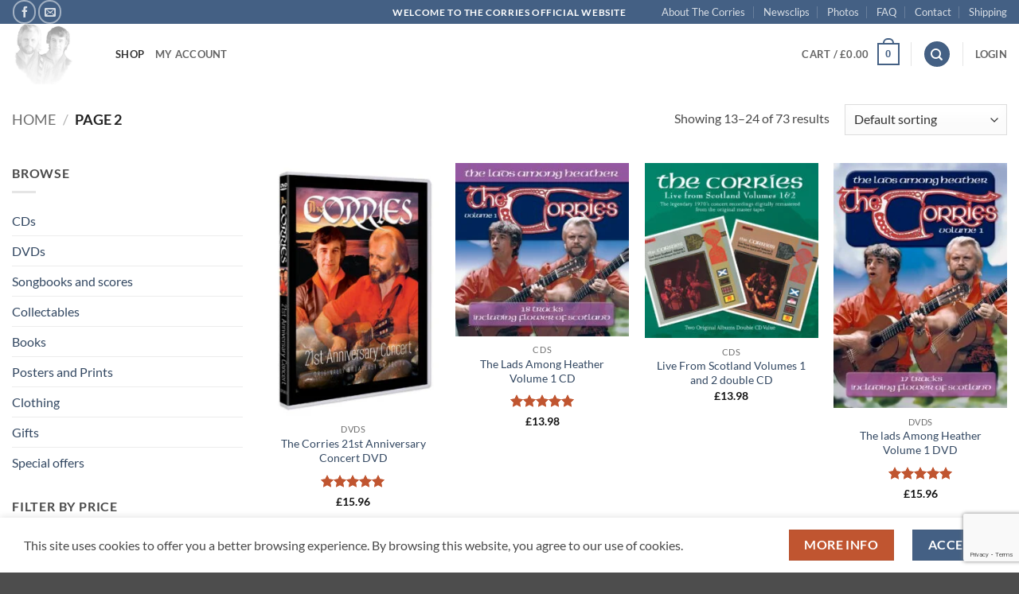

--- FILE ---
content_type: text/html; charset=utf-8
request_url: https://www.google.com/recaptcha/api2/anchor?ar=1&k=6LekAPMUAAAAAHipa5OEbzLQaMXKmFtsLDm3fgu-&co=aHR0cHM6Ly9jb3JyaWVzLmNvbTo0NDM.&hl=en&v=PoyoqOPhxBO7pBk68S4YbpHZ&size=invisible&anchor-ms=20000&execute-ms=30000&cb=yipzf2o4bbzt
body_size: 48765
content:
<!DOCTYPE HTML><html dir="ltr" lang="en"><head><meta http-equiv="Content-Type" content="text/html; charset=UTF-8">
<meta http-equiv="X-UA-Compatible" content="IE=edge">
<title>reCAPTCHA</title>
<style type="text/css">
/* cyrillic-ext */
@font-face {
  font-family: 'Roboto';
  font-style: normal;
  font-weight: 400;
  font-stretch: 100%;
  src: url(//fonts.gstatic.com/s/roboto/v48/KFO7CnqEu92Fr1ME7kSn66aGLdTylUAMa3GUBHMdazTgWw.woff2) format('woff2');
  unicode-range: U+0460-052F, U+1C80-1C8A, U+20B4, U+2DE0-2DFF, U+A640-A69F, U+FE2E-FE2F;
}
/* cyrillic */
@font-face {
  font-family: 'Roboto';
  font-style: normal;
  font-weight: 400;
  font-stretch: 100%;
  src: url(//fonts.gstatic.com/s/roboto/v48/KFO7CnqEu92Fr1ME7kSn66aGLdTylUAMa3iUBHMdazTgWw.woff2) format('woff2');
  unicode-range: U+0301, U+0400-045F, U+0490-0491, U+04B0-04B1, U+2116;
}
/* greek-ext */
@font-face {
  font-family: 'Roboto';
  font-style: normal;
  font-weight: 400;
  font-stretch: 100%;
  src: url(//fonts.gstatic.com/s/roboto/v48/KFO7CnqEu92Fr1ME7kSn66aGLdTylUAMa3CUBHMdazTgWw.woff2) format('woff2');
  unicode-range: U+1F00-1FFF;
}
/* greek */
@font-face {
  font-family: 'Roboto';
  font-style: normal;
  font-weight: 400;
  font-stretch: 100%;
  src: url(//fonts.gstatic.com/s/roboto/v48/KFO7CnqEu92Fr1ME7kSn66aGLdTylUAMa3-UBHMdazTgWw.woff2) format('woff2');
  unicode-range: U+0370-0377, U+037A-037F, U+0384-038A, U+038C, U+038E-03A1, U+03A3-03FF;
}
/* math */
@font-face {
  font-family: 'Roboto';
  font-style: normal;
  font-weight: 400;
  font-stretch: 100%;
  src: url(//fonts.gstatic.com/s/roboto/v48/KFO7CnqEu92Fr1ME7kSn66aGLdTylUAMawCUBHMdazTgWw.woff2) format('woff2');
  unicode-range: U+0302-0303, U+0305, U+0307-0308, U+0310, U+0312, U+0315, U+031A, U+0326-0327, U+032C, U+032F-0330, U+0332-0333, U+0338, U+033A, U+0346, U+034D, U+0391-03A1, U+03A3-03A9, U+03B1-03C9, U+03D1, U+03D5-03D6, U+03F0-03F1, U+03F4-03F5, U+2016-2017, U+2034-2038, U+203C, U+2040, U+2043, U+2047, U+2050, U+2057, U+205F, U+2070-2071, U+2074-208E, U+2090-209C, U+20D0-20DC, U+20E1, U+20E5-20EF, U+2100-2112, U+2114-2115, U+2117-2121, U+2123-214F, U+2190, U+2192, U+2194-21AE, U+21B0-21E5, U+21F1-21F2, U+21F4-2211, U+2213-2214, U+2216-22FF, U+2308-230B, U+2310, U+2319, U+231C-2321, U+2336-237A, U+237C, U+2395, U+239B-23B7, U+23D0, U+23DC-23E1, U+2474-2475, U+25AF, U+25B3, U+25B7, U+25BD, U+25C1, U+25CA, U+25CC, U+25FB, U+266D-266F, U+27C0-27FF, U+2900-2AFF, U+2B0E-2B11, U+2B30-2B4C, U+2BFE, U+3030, U+FF5B, U+FF5D, U+1D400-1D7FF, U+1EE00-1EEFF;
}
/* symbols */
@font-face {
  font-family: 'Roboto';
  font-style: normal;
  font-weight: 400;
  font-stretch: 100%;
  src: url(//fonts.gstatic.com/s/roboto/v48/KFO7CnqEu92Fr1ME7kSn66aGLdTylUAMaxKUBHMdazTgWw.woff2) format('woff2');
  unicode-range: U+0001-000C, U+000E-001F, U+007F-009F, U+20DD-20E0, U+20E2-20E4, U+2150-218F, U+2190, U+2192, U+2194-2199, U+21AF, U+21E6-21F0, U+21F3, U+2218-2219, U+2299, U+22C4-22C6, U+2300-243F, U+2440-244A, U+2460-24FF, U+25A0-27BF, U+2800-28FF, U+2921-2922, U+2981, U+29BF, U+29EB, U+2B00-2BFF, U+4DC0-4DFF, U+FFF9-FFFB, U+10140-1018E, U+10190-1019C, U+101A0, U+101D0-101FD, U+102E0-102FB, U+10E60-10E7E, U+1D2C0-1D2D3, U+1D2E0-1D37F, U+1F000-1F0FF, U+1F100-1F1AD, U+1F1E6-1F1FF, U+1F30D-1F30F, U+1F315, U+1F31C, U+1F31E, U+1F320-1F32C, U+1F336, U+1F378, U+1F37D, U+1F382, U+1F393-1F39F, U+1F3A7-1F3A8, U+1F3AC-1F3AF, U+1F3C2, U+1F3C4-1F3C6, U+1F3CA-1F3CE, U+1F3D4-1F3E0, U+1F3ED, U+1F3F1-1F3F3, U+1F3F5-1F3F7, U+1F408, U+1F415, U+1F41F, U+1F426, U+1F43F, U+1F441-1F442, U+1F444, U+1F446-1F449, U+1F44C-1F44E, U+1F453, U+1F46A, U+1F47D, U+1F4A3, U+1F4B0, U+1F4B3, U+1F4B9, U+1F4BB, U+1F4BF, U+1F4C8-1F4CB, U+1F4D6, U+1F4DA, U+1F4DF, U+1F4E3-1F4E6, U+1F4EA-1F4ED, U+1F4F7, U+1F4F9-1F4FB, U+1F4FD-1F4FE, U+1F503, U+1F507-1F50B, U+1F50D, U+1F512-1F513, U+1F53E-1F54A, U+1F54F-1F5FA, U+1F610, U+1F650-1F67F, U+1F687, U+1F68D, U+1F691, U+1F694, U+1F698, U+1F6AD, U+1F6B2, U+1F6B9-1F6BA, U+1F6BC, U+1F6C6-1F6CF, U+1F6D3-1F6D7, U+1F6E0-1F6EA, U+1F6F0-1F6F3, U+1F6F7-1F6FC, U+1F700-1F7FF, U+1F800-1F80B, U+1F810-1F847, U+1F850-1F859, U+1F860-1F887, U+1F890-1F8AD, U+1F8B0-1F8BB, U+1F8C0-1F8C1, U+1F900-1F90B, U+1F93B, U+1F946, U+1F984, U+1F996, U+1F9E9, U+1FA00-1FA6F, U+1FA70-1FA7C, U+1FA80-1FA89, U+1FA8F-1FAC6, U+1FACE-1FADC, U+1FADF-1FAE9, U+1FAF0-1FAF8, U+1FB00-1FBFF;
}
/* vietnamese */
@font-face {
  font-family: 'Roboto';
  font-style: normal;
  font-weight: 400;
  font-stretch: 100%;
  src: url(//fonts.gstatic.com/s/roboto/v48/KFO7CnqEu92Fr1ME7kSn66aGLdTylUAMa3OUBHMdazTgWw.woff2) format('woff2');
  unicode-range: U+0102-0103, U+0110-0111, U+0128-0129, U+0168-0169, U+01A0-01A1, U+01AF-01B0, U+0300-0301, U+0303-0304, U+0308-0309, U+0323, U+0329, U+1EA0-1EF9, U+20AB;
}
/* latin-ext */
@font-face {
  font-family: 'Roboto';
  font-style: normal;
  font-weight: 400;
  font-stretch: 100%;
  src: url(//fonts.gstatic.com/s/roboto/v48/KFO7CnqEu92Fr1ME7kSn66aGLdTylUAMa3KUBHMdazTgWw.woff2) format('woff2');
  unicode-range: U+0100-02BA, U+02BD-02C5, U+02C7-02CC, U+02CE-02D7, U+02DD-02FF, U+0304, U+0308, U+0329, U+1D00-1DBF, U+1E00-1E9F, U+1EF2-1EFF, U+2020, U+20A0-20AB, U+20AD-20C0, U+2113, U+2C60-2C7F, U+A720-A7FF;
}
/* latin */
@font-face {
  font-family: 'Roboto';
  font-style: normal;
  font-weight: 400;
  font-stretch: 100%;
  src: url(//fonts.gstatic.com/s/roboto/v48/KFO7CnqEu92Fr1ME7kSn66aGLdTylUAMa3yUBHMdazQ.woff2) format('woff2');
  unicode-range: U+0000-00FF, U+0131, U+0152-0153, U+02BB-02BC, U+02C6, U+02DA, U+02DC, U+0304, U+0308, U+0329, U+2000-206F, U+20AC, U+2122, U+2191, U+2193, U+2212, U+2215, U+FEFF, U+FFFD;
}
/* cyrillic-ext */
@font-face {
  font-family: 'Roboto';
  font-style: normal;
  font-weight: 500;
  font-stretch: 100%;
  src: url(//fonts.gstatic.com/s/roboto/v48/KFO7CnqEu92Fr1ME7kSn66aGLdTylUAMa3GUBHMdazTgWw.woff2) format('woff2');
  unicode-range: U+0460-052F, U+1C80-1C8A, U+20B4, U+2DE0-2DFF, U+A640-A69F, U+FE2E-FE2F;
}
/* cyrillic */
@font-face {
  font-family: 'Roboto';
  font-style: normal;
  font-weight: 500;
  font-stretch: 100%;
  src: url(//fonts.gstatic.com/s/roboto/v48/KFO7CnqEu92Fr1ME7kSn66aGLdTylUAMa3iUBHMdazTgWw.woff2) format('woff2');
  unicode-range: U+0301, U+0400-045F, U+0490-0491, U+04B0-04B1, U+2116;
}
/* greek-ext */
@font-face {
  font-family: 'Roboto';
  font-style: normal;
  font-weight: 500;
  font-stretch: 100%;
  src: url(//fonts.gstatic.com/s/roboto/v48/KFO7CnqEu92Fr1ME7kSn66aGLdTylUAMa3CUBHMdazTgWw.woff2) format('woff2');
  unicode-range: U+1F00-1FFF;
}
/* greek */
@font-face {
  font-family: 'Roboto';
  font-style: normal;
  font-weight: 500;
  font-stretch: 100%;
  src: url(//fonts.gstatic.com/s/roboto/v48/KFO7CnqEu92Fr1ME7kSn66aGLdTylUAMa3-UBHMdazTgWw.woff2) format('woff2');
  unicode-range: U+0370-0377, U+037A-037F, U+0384-038A, U+038C, U+038E-03A1, U+03A3-03FF;
}
/* math */
@font-face {
  font-family: 'Roboto';
  font-style: normal;
  font-weight: 500;
  font-stretch: 100%;
  src: url(//fonts.gstatic.com/s/roboto/v48/KFO7CnqEu92Fr1ME7kSn66aGLdTylUAMawCUBHMdazTgWw.woff2) format('woff2');
  unicode-range: U+0302-0303, U+0305, U+0307-0308, U+0310, U+0312, U+0315, U+031A, U+0326-0327, U+032C, U+032F-0330, U+0332-0333, U+0338, U+033A, U+0346, U+034D, U+0391-03A1, U+03A3-03A9, U+03B1-03C9, U+03D1, U+03D5-03D6, U+03F0-03F1, U+03F4-03F5, U+2016-2017, U+2034-2038, U+203C, U+2040, U+2043, U+2047, U+2050, U+2057, U+205F, U+2070-2071, U+2074-208E, U+2090-209C, U+20D0-20DC, U+20E1, U+20E5-20EF, U+2100-2112, U+2114-2115, U+2117-2121, U+2123-214F, U+2190, U+2192, U+2194-21AE, U+21B0-21E5, U+21F1-21F2, U+21F4-2211, U+2213-2214, U+2216-22FF, U+2308-230B, U+2310, U+2319, U+231C-2321, U+2336-237A, U+237C, U+2395, U+239B-23B7, U+23D0, U+23DC-23E1, U+2474-2475, U+25AF, U+25B3, U+25B7, U+25BD, U+25C1, U+25CA, U+25CC, U+25FB, U+266D-266F, U+27C0-27FF, U+2900-2AFF, U+2B0E-2B11, U+2B30-2B4C, U+2BFE, U+3030, U+FF5B, U+FF5D, U+1D400-1D7FF, U+1EE00-1EEFF;
}
/* symbols */
@font-face {
  font-family: 'Roboto';
  font-style: normal;
  font-weight: 500;
  font-stretch: 100%;
  src: url(//fonts.gstatic.com/s/roboto/v48/KFO7CnqEu92Fr1ME7kSn66aGLdTylUAMaxKUBHMdazTgWw.woff2) format('woff2');
  unicode-range: U+0001-000C, U+000E-001F, U+007F-009F, U+20DD-20E0, U+20E2-20E4, U+2150-218F, U+2190, U+2192, U+2194-2199, U+21AF, U+21E6-21F0, U+21F3, U+2218-2219, U+2299, U+22C4-22C6, U+2300-243F, U+2440-244A, U+2460-24FF, U+25A0-27BF, U+2800-28FF, U+2921-2922, U+2981, U+29BF, U+29EB, U+2B00-2BFF, U+4DC0-4DFF, U+FFF9-FFFB, U+10140-1018E, U+10190-1019C, U+101A0, U+101D0-101FD, U+102E0-102FB, U+10E60-10E7E, U+1D2C0-1D2D3, U+1D2E0-1D37F, U+1F000-1F0FF, U+1F100-1F1AD, U+1F1E6-1F1FF, U+1F30D-1F30F, U+1F315, U+1F31C, U+1F31E, U+1F320-1F32C, U+1F336, U+1F378, U+1F37D, U+1F382, U+1F393-1F39F, U+1F3A7-1F3A8, U+1F3AC-1F3AF, U+1F3C2, U+1F3C4-1F3C6, U+1F3CA-1F3CE, U+1F3D4-1F3E0, U+1F3ED, U+1F3F1-1F3F3, U+1F3F5-1F3F7, U+1F408, U+1F415, U+1F41F, U+1F426, U+1F43F, U+1F441-1F442, U+1F444, U+1F446-1F449, U+1F44C-1F44E, U+1F453, U+1F46A, U+1F47D, U+1F4A3, U+1F4B0, U+1F4B3, U+1F4B9, U+1F4BB, U+1F4BF, U+1F4C8-1F4CB, U+1F4D6, U+1F4DA, U+1F4DF, U+1F4E3-1F4E6, U+1F4EA-1F4ED, U+1F4F7, U+1F4F9-1F4FB, U+1F4FD-1F4FE, U+1F503, U+1F507-1F50B, U+1F50D, U+1F512-1F513, U+1F53E-1F54A, U+1F54F-1F5FA, U+1F610, U+1F650-1F67F, U+1F687, U+1F68D, U+1F691, U+1F694, U+1F698, U+1F6AD, U+1F6B2, U+1F6B9-1F6BA, U+1F6BC, U+1F6C6-1F6CF, U+1F6D3-1F6D7, U+1F6E0-1F6EA, U+1F6F0-1F6F3, U+1F6F7-1F6FC, U+1F700-1F7FF, U+1F800-1F80B, U+1F810-1F847, U+1F850-1F859, U+1F860-1F887, U+1F890-1F8AD, U+1F8B0-1F8BB, U+1F8C0-1F8C1, U+1F900-1F90B, U+1F93B, U+1F946, U+1F984, U+1F996, U+1F9E9, U+1FA00-1FA6F, U+1FA70-1FA7C, U+1FA80-1FA89, U+1FA8F-1FAC6, U+1FACE-1FADC, U+1FADF-1FAE9, U+1FAF0-1FAF8, U+1FB00-1FBFF;
}
/* vietnamese */
@font-face {
  font-family: 'Roboto';
  font-style: normal;
  font-weight: 500;
  font-stretch: 100%;
  src: url(//fonts.gstatic.com/s/roboto/v48/KFO7CnqEu92Fr1ME7kSn66aGLdTylUAMa3OUBHMdazTgWw.woff2) format('woff2');
  unicode-range: U+0102-0103, U+0110-0111, U+0128-0129, U+0168-0169, U+01A0-01A1, U+01AF-01B0, U+0300-0301, U+0303-0304, U+0308-0309, U+0323, U+0329, U+1EA0-1EF9, U+20AB;
}
/* latin-ext */
@font-face {
  font-family: 'Roboto';
  font-style: normal;
  font-weight: 500;
  font-stretch: 100%;
  src: url(//fonts.gstatic.com/s/roboto/v48/KFO7CnqEu92Fr1ME7kSn66aGLdTylUAMa3KUBHMdazTgWw.woff2) format('woff2');
  unicode-range: U+0100-02BA, U+02BD-02C5, U+02C7-02CC, U+02CE-02D7, U+02DD-02FF, U+0304, U+0308, U+0329, U+1D00-1DBF, U+1E00-1E9F, U+1EF2-1EFF, U+2020, U+20A0-20AB, U+20AD-20C0, U+2113, U+2C60-2C7F, U+A720-A7FF;
}
/* latin */
@font-face {
  font-family: 'Roboto';
  font-style: normal;
  font-weight: 500;
  font-stretch: 100%;
  src: url(//fonts.gstatic.com/s/roboto/v48/KFO7CnqEu92Fr1ME7kSn66aGLdTylUAMa3yUBHMdazQ.woff2) format('woff2');
  unicode-range: U+0000-00FF, U+0131, U+0152-0153, U+02BB-02BC, U+02C6, U+02DA, U+02DC, U+0304, U+0308, U+0329, U+2000-206F, U+20AC, U+2122, U+2191, U+2193, U+2212, U+2215, U+FEFF, U+FFFD;
}
/* cyrillic-ext */
@font-face {
  font-family: 'Roboto';
  font-style: normal;
  font-weight: 900;
  font-stretch: 100%;
  src: url(//fonts.gstatic.com/s/roboto/v48/KFO7CnqEu92Fr1ME7kSn66aGLdTylUAMa3GUBHMdazTgWw.woff2) format('woff2');
  unicode-range: U+0460-052F, U+1C80-1C8A, U+20B4, U+2DE0-2DFF, U+A640-A69F, U+FE2E-FE2F;
}
/* cyrillic */
@font-face {
  font-family: 'Roboto';
  font-style: normal;
  font-weight: 900;
  font-stretch: 100%;
  src: url(//fonts.gstatic.com/s/roboto/v48/KFO7CnqEu92Fr1ME7kSn66aGLdTylUAMa3iUBHMdazTgWw.woff2) format('woff2');
  unicode-range: U+0301, U+0400-045F, U+0490-0491, U+04B0-04B1, U+2116;
}
/* greek-ext */
@font-face {
  font-family: 'Roboto';
  font-style: normal;
  font-weight: 900;
  font-stretch: 100%;
  src: url(//fonts.gstatic.com/s/roboto/v48/KFO7CnqEu92Fr1ME7kSn66aGLdTylUAMa3CUBHMdazTgWw.woff2) format('woff2');
  unicode-range: U+1F00-1FFF;
}
/* greek */
@font-face {
  font-family: 'Roboto';
  font-style: normal;
  font-weight: 900;
  font-stretch: 100%;
  src: url(//fonts.gstatic.com/s/roboto/v48/KFO7CnqEu92Fr1ME7kSn66aGLdTylUAMa3-UBHMdazTgWw.woff2) format('woff2');
  unicode-range: U+0370-0377, U+037A-037F, U+0384-038A, U+038C, U+038E-03A1, U+03A3-03FF;
}
/* math */
@font-face {
  font-family: 'Roboto';
  font-style: normal;
  font-weight: 900;
  font-stretch: 100%;
  src: url(//fonts.gstatic.com/s/roboto/v48/KFO7CnqEu92Fr1ME7kSn66aGLdTylUAMawCUBHMdazTgWw.woff2) format('woff2');
  unicode-range: U+0302-0303, U+0305, U+0307-0308, U+0310, U+0312, U+0315, U+031A, U+0326-0327, U+032C, U+032F-0330, U+0332-0333, U+0338, U+033A, U+0346, U+034D, U+0391-03A1, U+03A3-03A9, U+03B1-03C9, U+03D1, U+03D5-03D6, U+03F0-03F1, U+03F4-03F5, U+2016-2017, U+2034-2038, U+203C, U+2040, U+2043, U+2047, U+2050, U+2057, U+205F, U+2070-2071, U+2074-208E, U+2090-209C, U+20D0-20DC, U+20E1, U+20E5-20EF, U+2100-2112, U+2114-2115, U+2117-2121, U+2123-214F, U+2190, U+2192, U+2194-21AE, U+21B0-21E5, U+21F1-21F2, U+21F4-2211, U+2213-2214, U+2216-22FF, U+2308-230B, U+2310, U+2319, U+231C-2321, U+2336-237A, U+237C, U+2395, U+239B-23B7, U+23D0, U+23DC-23E1, U+2474-2475, U+25AF, U+25B3, U+25B7, U+25BD, U+25C1, U+25CA, U+25CC, U+25FB, U+266D-266F, U+27C0-27FF, U+2900-2AFF, U+2B0E-2B11, U+2B30-2B4C, U+2BFE, U+3030, U+FF5B, U+FF5D, U+1D400-1D7FF, U+1EE00-1EEFF;
}
/* symbols */
@font-face {
  font-family: 'Roboto';
  font-style: normal;
  font-weight: 900;
  font-stretch: 100%;
  src: url(//fonts.gstatic.com/s/roboto/v48/KFO7CnqEu92Fr1ME7kSn66aGLdTylUAMaxKUBHMdazTgWw.woff2) format('woff2');
  unicode-range: U+0001-000C, U+000E-001F, U+007F-009F, U+20DD-20E0, U+20E2-20E4, U+2150-218F, U+2190, U+2192, U+2194-2199, U+21AF, U+21E6-21F0, U+21F3, U+2218-2219, U+2299, U+22C4-22C6, U+2300-243F, U+2440-244A, U+2460-24FF, U+25A0-27BF, U+2800-28FF, U+2921-2922, U+2981, U+29BF, U+29EB, U+2B00-2BFF, U+4DC0-4DFF, U+FFF9-FFFB, U+10140-1018E, U+10190-1019C, U+101A0, U+101D0-101FD, U+102E0-102FB, U+10E60-10E7E, U+1D2C0-1D2D3, U+1D2E0-1D37F, U+1F000-1F0FF, U+1F100-1F1AD, U+1F1E6-1F1FF, U+1F30D-1F30F, U+1F315, U+1F31C, U+1F31E, U+1F320-1F32C, U+1F336, U+1F378, U+1F37D, U+1F382, U+1F393-1F39F, U+1F3A7-1F3A8, U+1F3AC-1F3AF, U+1F3C2, U+1F3C4-1F3C6, U+1F3CA-1F3CE, U+1F3D4-1F3E0, U+1F3ED, U+1F3F1-1F3F3, U+1F3F5-1F3F7, U+1F408, U+1F415, U+1F41F, U+1F426, U+1F43F, U+1F441-1F442, U+1F444, U+1F446-1F449, U+1F44C-1F44E, U+1F453, U+1F46A, U+1F47D, U+1F4A3, U+1F4B0, U+1F4B3, U+1F4B9, U+1F4BB, U+1F4BF, U+1F4C8-1F4CB, U+1F4D6, U+1F4DA, U+1F4DF, U+1F4E3-1F4E6, U+1F4EA-1F4ED, U+1F4F7, U+1F4F9-1F4FB, U+1F4FD-1F4FE, U+1F503, U+1F507-1F50B, U+1F50D, U+1F512-1F513, U+1F53E-1F54A, U+1F54F-1F5FA, U+1F610, U+1F650-1F67F, U+1F687, U+1F68D, U+1F691, U+1F694, U+1F698, U+1F6AD, U+1F6B2, U+1F6B9-1F6BA, U+1F6BC, U+1F6C6-1F6CF, U+1F6D3-1F6D7, U+1F6E0-1F6EA, U+1F6F0-1F6F3, U+1F6F7-1F6FC, U+1F700-1F7FF, U+1F800-1F80B, U+1F810-1F847, U+1F850-1F859, U+1F860-1F887, U+1F890-1F8AD, U+1F8B0-1F8BB, U+1F8C0-1F8C1, U+1F900-1F90B, U+1F93B, U+1F946, U+1F984, U+1F996, U+1F9E9, U+1FA00-1FA6F, U+1FA70-1FA7C, U+1FA80-1FA89, U+1FA8F-1FAC6, U+1FACE-1FADC, U+1FADF-1FAE9, U+1FAF0-1FAF8, U+1FB00-1FBFF;
}
/* vietnamese */
@font-face {
  font-family: 'Roboto';
  font-style: normal;
  font-weight: 900;
  font-stretch: 100%;
  src: url(//fonts.gstatic.com/s/roboto/v48/KFO7CnqEu92Fr1ME7kSn66aGLdTylUAMa3OUBHMdazTgWw.woff2) format('woff2');
  unicode-range: U+0102-0103, U+0110-0111, U+0128-0129, U+0168-0169, U+01A0-01A1, U+01AF-01B0, U+0300-0301, U+0303-0304, U+0308-0309, U+0323, U+0329, U+1EA0-1EF9, U+20AB;
}
/* latin-ext */
@font-face {
  font-family: 'Roboto';
  font-style: normal;
  font-weight: 900;
  font-stretch: 100%;
  src: url(//fonts.gstatic.com/s/roboto/v48/KFO7CnqEu92Fr1ME7kSn66aGLdTylUAMa3KUBHMdazTgWw.woff2) format('woff2');
  unicode-range: U+0100-02BA, U+02BD-02C5, U+02C7-02CC, U+02CE-02D7, U+02DD-02FF, U+0304, U+0308, U+0329, U+1D00-1DBF, U+1E00-1E9F, U+1EF2-1EFF, U+2020, U+20A0-20AB, U+20AD-20C0, U+2113, U+2C60-2C7F, U+A720-A7FF;
}
/* latin */
@font-face {
  font-family: 'Roboto';
  font-style: normal;
  font-weight: 900;
  font-stretch: 100%;
  src: url(//fonts.gstatic.com/s/roboto/v48/KFO7CnqEu92Fr1ME7kSn66aGLdTylUAMa3yUBHMdazQ.woff2) format('woff2');
  unicode-range: U+0000-00FF, U+0131, U+0152-0153, U+02BB-02BC, U+02C6, U+02DA, U+02DC, U+0304, U+0308, U+0329, U+2000-206F, U+20AC, U+2122, U+2191, U+2193, U+2212, U+2215, U+FEFF, U+FFFD;
}

</style>
<link rel="stylesheet" type="text/css" href="https://www.gstatic.com/recaptcha/releases/PoyoqOPhxBO7pBk68S4YbpHZ/styles__ltr.css">
<script nonce="Q94ojZT4szQuDi3MrGE0fA" type="text/javascript">window['__recaptcha_api'] = 'https://www.google.com/recaptcha/api2/';</script>
<script type="text/javascript" src="https://www.gstatic.com/recaptcha/releases/PoyoqOPhxBO7pBk68S4YbpHZ/recaptcha__en.js" nonce="Q94ojZT4szQuDi3MrGE0fA">
      
    </script></head>
<body><div id="rc-anchor-alert" class="rc-anchor-alert"></div>
<input type="hidden" id="recaptcha-token" value="[base64]">
<script type="text/javascript" nonce="Q94ojZT4szQuDi3MrGE0fA">
      recaptcha.anchor.Main.init("[\x22ainput\x22,[\x22bgdata\x22,\x22\x22,\[base64]/[base64]/[base64]/[base64]/cjw8ejpyPj4+eil9Y2F0Y2gobCl7dGhyb3cgbDt9fSxIPWZ1bmN0aW9uKHcsdCx6KXtpZih3PT0xOTR8fHc9PTIwOCl0LnZbd10/dC52W3ddLmNvbmNhdCh6KTp0LnZbd109b2Yoeix0KTtlbHNle2lmKHQuYkImJnchPTMxNylyZXR1cm47dz09NjZ8fHc9PTEyMnx8dz09NDcwfHx3PT00NHx8dz09NDE2fHx3PT0zOTd8fHc9PTQyMXx8dz09Njh8fHc9PTcwfHx3PT0xODQ/[base64]/[base64]/[base64]/bmV3IGRbVl0oSlswXSk6cD09Mj9uZXcgZFtWXShKWzBdLEpbMV0pOnA9PTM/bmV3IGRbVl0oSlswXSxKWzFdLEpbMl0pOnA9PTQ/[base64]/[base64]/[base64]/[base64]\x22,\[base64]\\u003d\\u003d\x22,\x22D8OWwo3DjMOfwrTCmnbDq8KRejZHwqnDqGVHBsOqwopxwrHCo8O8w4Biw5dhwq7ChVRDZh/[base64]/CmsKGw6x7wpbDkhLDusOLV8O3A8OQJnl4bmggw5QpYkHCgMKvXFMyw5TDo1lBWMO9cE/[base64]/[base64]/w7Yxwq8uRMKZw63CinnDtsOqZ8OqwqfCkgd6IwnDk8Omwr/[base64]/Qg3Cr8KgwpYDwp4GYsOBGcKjMQxXDMOXwqhCwp12w7TCvcOdTMOKCHLDkcOnNcKxwoPCvSRZw7zDm1LCqT3ChcOww6vDicOdwp83w4gJFQEmwrU/dDRnwqfDsMOuIsKLw5vCgMKqw58GGMKmDjh6w6RoCMKxw54Tw7RofMK8w4J1w7Mvwq/ClcOZL1jDtCTCncO5w5bCsVdKLMOmw7/DijgbLn7Ds3oTw6pmM8O6wqMIU1fDtcKWZEMfw6tCRcOrw43DhcKNCcKbccKtwrnDrcK4YhRjwo4wWMKNZMKDwqLDvk3Ct8Obw4bCrRM8WcO6CiLCvzgWw7VCZnJOwobCnXhow53CnMOEw6kfUMKMwpHDmsKlB8OrworDr8O9wp3Cqw/[base64]/CpE0THcO6M3kvw6YDw60pwqtnw5Ztw7TDnR1QBcOgwqdEw5ZFLUgMwpPCuBLDosKmwqnCjz/DlcKvwrvDv8OME1dDIhYQM0pcacOxw4PDg8KFw7xsH0EtBsKSwrISZHXDgk1FbmjDiTgXE1M2wpvDi8O3Ej9Uw4l3w4dTwpzDlwrCssOwSHHDu8OwwqU8w5MCwosFw4/CsBVJFMOCYMOEwpdYw403J8OTT24MAH3CmAzDpMOYwqXDjyZHwoDCskDCh8OEE0rCiMOKIcO3w445HETCuyU5f0/DvsKjfMOIwowJwpBOMQdRw5HCocKzOcKEwp4ew5bDt8KhXsO9CxESwrZ/dsOSwoXDmiPCsMK9R8OwfULCpFFQIsOiwo0gw5bDvcO8B39uCVRowpR2wpAsOcKOw602wqPDsWtYwqzCu1dJwq/[base64]/[base64]/w496woLDvmjChMK2D3g5dmPDrz/CnHZ/X3B7aHLDjAjDkkjDuMOzYyI5WsKswq/[base64]/[base64]/CgsKMwqbCqsKOHCZjwpNZwrfDgzMjHcOyw6PChgtLw4xTw69qFcOBwr/DsUwYE2l7F8ObJcOYwrtlOcOAfSvDlcKkC8KMCsORwpNRacOYWsO1w6FaSx3CgSHDtDVdw6Ftcn/Dp8OnWcKdwoM3UsODDsKSKlTCkcOlUMKvw5PCjcKgfGsTwrVLwo/DnHNWwpzDnR91wrPCncK6CSRhfjsGS8OkMVPCiR5FQxFxRAzDkyXChcOuImhjw6I7BcOTDcOKXsO0wpRkw6LDgWV+IBzDpBtEWxNjw5RuRyvCucOAKGvCkmxKwoQ0IQwcw4/DocOuwpvDj8OzwohpwovCtSR8w4bDiMO8w6rDicOXTwJIOcOlRzzChMKNSMOBCwPCmgUbw6fCvsOww4HDv8Krw4gvfMKbfzfDmsOtwrwzwrTCqk7DhMO/eMKeEcOPXcORfVlPwo9tHcOncE3DkMKcIyTCmkjCmABuWMO2w44gwqVwwrpQw4lCwokyw7BZanA4wphzw4x3XkLDkMKmDcKuUcKhOMKtbMO/[base64]/[base64]/VMOfwoIoNMKGX8KFeFIiw6rCh8KNQsODSwcnSMODXcOVwqfDoBwcR1Mxw4hQwpDCv8Kdw4k7P8OeMcOxw5cdw4/CvcO5wp9ZSsOZYcOAHizCucKrw7c4w7tGKyJTZMKiwpgWw7cHwrQpf8KMwq0IwrAYAcOne8Kzw7gFwr/CpivCsMKVw4vDisO/EghiRsOzaGrCnsK6wrowwqLCi8OjDcKKwoDCqMKRwp4mR8K/[base64]/Cu8KywrLDucOTLTIBcgPDvcKQJcKrayjDqCU1G1fCtB5Zw53CqHHCiMOJwoYjwqEaeV1+fcKjw7MWDEJewpDCmG08w5TCm8KKbwF7w7kiw7XDs8OHO8Olw4HDiFkrw67DssOdLF/CosK4w7bCuR4dB3tzw4QoAcOIdhfCuT3DjcKMBcKsOMOPwofDoCTCtcOdSsKGwpTDn8KDO8OgwpRyw6zClQhfecKPwoBlBQPCnknDj8K+wqrDgcK/w5Q5wrrCk3VlPsOiw5RLwqQzw551wqjCg8Odd8OXwqvDscKmClRtYVnDpBVTVMKEwqsRKlg9SRvDiEnDgMOMw48SasK3w4w+XMOew5nDi8K5e8KrwpNrwoMswovCqkHCkxrDkMOzFcKKdMKww5TDtmZQdGQ8wo3CscOAd8O7wpcvFMOSUDbCvcKew4nCjx/[base64]/DjjnCvRHCkcO2AlnCnQfDqMKww4zCqMKyPsO2XcKfE8KAL8OUw5PDmsOzwpfCtR0GEBZbbFNMdsKlP8Oiw6/[base64]/CsRsRTMOXC8OzRsKYw57DiEhJS07ClsO3wrlpw6Q7wrXCg8KYwpdkaElsAsKjYMKuwp18w5xaw6s2F8KOw75XwqgLw5g/[base64]/DvSzDgyNqwrFHwoJHw4ZATWPCl8Khw4g3Tg88DVQea09rbcORWCYNw4F8wqXCuMOVwrxNA3Fyw7obLg5/wo/Dg8OGBE7Cg3VlFcK2b2grZsOrw6rCnMOBw78DE8Kib1IgR8KXeMOEwqMnUMKLFWXCrcKFw6TDh8OMIsOQTR3CmMKww73CpWbDmsKcw5Eiw50ewrDCmcOMw709bxQgfMOcw7Itw5/[base64]/Cr8O6wow9VcK1bQHDkxXCssODSk7CrVnCql8UYsOTHFEgRE/DksOlwpwMwr0XCsOHwoLCkjrDj8OCw6pywrzClELCpTVmbQLCkEIVVMO9a8K5IMKXacOpO8KBak/[base64]/[base64]/DkMORwqfCncObesKEcsO1w54dGsOMB8K+w4M+cGHDpj7DkcOiw7bCmlsdZMKqw4cWE0E4aQYEw6/Cm1fCvmIAPHjDsUTCp8KMw6vDgsOUw7rClmFNwq/[base64]/[base64]/[base64]/[base64]/Dl8OHw7UWecOHw5bClcO1wpwYOwfChsKeTcKnTDDDpCADwqHDgz/CvwBxwpPCkMKQPsKPBnzCusKtwo08CcOLw6nDqxIPwoEhF8O2ZMOQw6bDs8OwDMKnw5QDV8OZAMKaCEZEw5XDhjXDi2fDqzXCoyTClCdiezcTXUopwrvDosOJw6x+VcK/[base64]/LRg4w40owoTDq8KNVsO4w44bw4XClFnDpMKPwr7DjcOxRsOpcsOlw6TDqsKSUMKnSMO5wrfDjBLDjUvCjlZ+PSjDqcOfwpjDjBLCm8OUwpByw7jCklAuw53DvU0VJcKkYVbDqljDvzDDlCDCncKvw7chHsKpTMOOKMKBMMOtwr7CisK1w7JKw511w5p/DmPDmzPDksKiS8Onw60Lw5LDnFbDvcOmA2Q3J8ORJsK5P3HCgMOgaDwFZcKmwod6KRbDighXw5oCW8K8Z28hwpDDuWnDpMODwoRQSMOfwoTCklcwwp5iWMKmQUHCuAbCh29QQFvCkcOkw5jDgiYRZWcbCcKIwrt0wq9pw5XDk0EzCjrCly/DnsKQYBPDgsOxwpY6w5UDwqYWwppOfMKVZHB3YcO+w67CmXcYw73DgMOgwqA/e8KWe8O5wp8RwrPCvj3CnsKww77CvMOfwop9w5DDqcKkTDRRw5PCmMOHw5g0csORbiU5woAbMXPDoMOGwpNERMOOKXpJw7rDvlF+RTBiWcKOw6fDpHVrwr4kOcKNfcOIwp/[base64]/w5PCq2PCg8O5wrNww5TDlMOKw49JwpUBA8KjZMKBSTV/w6LCosOQwqXDtw3DhBp2w4/DtHtgbMOSD04pw5cCwp5OTkzDpXF/w4FcwqbCjMKAwpnCnSlVPcKzwqzCpcKKF8KkGcOtw65Gw7zCh8KRVMOyYsOsNMKXcDvDqhxLw6PCoMKJw7jDmiPDmcO/w6BcLXPDoFErw6F6fXzChyfDvMOrWlxCZMKILsKdw4vDpEUiw5fCnTTDtDPDhsOFw58dXULCk8KSSQx+wow2w782w5XDi8OYXEBhw6XCk8KMwqpBfFrDt8Kqw6PCn2Aww4DDl8K8ZiljJcK4NMOzwp3CjRHDhMOPw4LCmsOjQsKvGMK/SsKXw5/CuWjCuWR8w5HDsUJoPG54wrIpNHQrwrXDkWrDp8KfUMOadcO2LsOGwqPCkMO9RsOxwoPDucOUasOMwq3DlcK7DWfDvBHDkyTDkRRoKxJew5DCsHDCpsOFwr3ClMOjwpU8L8KJwr5OKRpnwqx5w6ZYwprDo3ofw5XCsB80QsOxw4/[base64]/[base64]/wr/CnV7CkhVtIsOGw6bDl23DhsK2Cy/CpR9mwpnDqsO9wrE6wohtVsK8wrrDjMKoeWdTN27CmAksw48HwrBxQsKKw4nDisO+w4Uqw4ExZ38TaFbCr8K4fi3DjcOfAsKvCDrDnMKJwozDicKJEMKLwqRZVwg7w7bDg8OCc03DvsOhw5TCksKuwrkUNMOTbUQ3PkxfJMO7XsKhQcOvXh7Cix/DtcOhw61dfibDj8ONw6zDuCR8asONwqJgw4hgw5skwpTCuVEzRQjDsEvDosOGRsO0wox3wo/[base64]/[base64]/Clh1ILhzClcKCCCR/wpbCqWHDv8ONL8OgDXVbWcOcAcK2w4vCp3zCocOES8OTw4PCjcOSw6BOeAXCi8KTw5oMw4zCg8OkTMKce8Klw47Dt8O+w5drb8OURsKza8OowppEw5FQTGpBey7DlMKrGXrCvcOrw558wrLDgsKtRj/DvX14wqrCm1ERGnYtFMO9ZMK3S01Sw4PDqSdUw5rCj3MFCMK1MBLCkcOhw5V7wqV3w4ojwqnChcOawpPDgxfDg344w50rRMKaajfCoMOvKMKxPRjCmFoaw43CrErCv8ORw5zDu1NtECXCv8KKw6QwV8KFwo0cwp/DiDfCgQ8vw6RGw71mw7/DihBQw5BUDcKydSN+dCLCh8OWXivDucOkwpRrw5Z1wrfCoMKjwqUxLsKIw6kOX2rDhMK2w6NuwogdSsKTwohxdMO7w4LCnWLDjWrCtMOwwowPJnJ3w6Aje8OnWlE4wrcoPMKVw5LCrE5tF8K6ZcKrJcK8S8OWIQzDg1vDjcK2V8KiCmIyw599EyTDosKpw64/U8KbbsKyw5PDuCDDvx/DrB9dBsKDCcK4woLDrFzDgydlKQfDjxtnw75Dw60/wrbCrm3Dg8O1LyLDpcOLwoRuJcKYwqfDklPCpsKrwpsFw7xfXMKmfcOSJMKeZsK2GsO0RkbCq2jCtcO1w7rDvgjCgBEEw6sJHmfDq8KRw5DDvsODbE/DohzDg8Kpw4TCnXFoBsK5wpNUwoDDpiPDpsKowqwUwrITUF/[base64]/DsiXCsirDvDXCjkHClsK8PcOKeVM6R20TMcOWw6MQw5V4e8KNwrHDvHAmXwgHw73ClxY3URnChgNgwoHCuB8CLcK4YsKywp3DjFdKwppuw4TCncKvw5/ClTgOwpgPw696woPDuhtHw6ciBC4mw6gyF8OCw4vDpUAjw6o9IcKAwoDCpsOuwoHCmUd8QloaDhnCrcKWUQDDvjRKfsO2JcOrwoccw7rDksKzKh5kA8KqI8OEScOBw6ELw7XDkMO/[base64]/DocKVwrlYPnfCq2PCpFTDgWhYVDXCkTLCqMKQFMOFwrMTZCs3w6Y7JSXDlSogT2VUez1vVFg2woNOwpVhwosZWsKINMOSXX3ChjZiPRbCucOXwqHDs8OZw65JesOsRmDCsVzCn35Twr8LesOIdnAxw5hZw4XDlsOZwoZNK0w/w50+Yn/DlcOuBBoRXXonY3NldBB2wp5HwozCoCIFw4wAw69Dwq4Mw5ITw5p+woMyw4DDoijDhABgw5jDr29yXDU0XFY9wronH3UVSUvCj8OOw7vDj3jClz7DuDDClFkPCXp6VsOKwp/DpRNCYMOhw6ZVwrnDucOew7VAw6BFG8OTZcKyDgHClMK1w69dEsKMwo5Ewp/CnynDr8OWBBbCrXYrYwjCgsK+Y8K7w48Sw7LDlsORw6HCu8KyOsOtwp1Gw6jCgwvCs8Oswq/CicKZwopPw75ZI1Fwwq0NDsOKFsOYwr0zw4DCj8Oiw6InMirCgMOWw67CnAPDucO6JMOUw7PDrsKqw4vDgcKvw7/DpDQXD0k4KcOdRATDhBbCsnUEAV4SdMO+w4fDk8O9U8KJw6t1I8KFGMKFwpwOwoY3TsKkw6suwrDCjHQtb301wpnCkV3DvcKmFWjCpMKIwpFzwozCpDvDg0Mnw4xRWcKmwpQ5w44hBCvCuMKXw58RwrnDvCHCjFViOFLCtcK7MVtxwpwGwr4pdjrDuk7DgcKHwrh/w6/DhWdgw6NzwrEeC3XCmcOZwoYewoxLwpJyw6xcw7E5wp4yVysbwqnCpgXDvcKjwpnDu3A5O8KGw6/[base64]/FsKOO8OgHcOqNMKTH8KJw4rCgMK1ZMKARFxqwo7CiMKSGMKxXsKibRfDlT/CjsOLwpXDl8OsEDx1w6DDmMKbwoVgw5fDlsOowprClMKpZnPCk0DClEPCpHnCvcO0aF3DlXsaAsO7w4QOKsOxRcO9w41Cw4zDi23CihkmwrTCvMOaw5AsecK1OTIBJMOJE1PCsCXCn8KGaCYzdcKNWWUhwoZWfkXDh1Q2GmPCoMOWw7c8FmTCiXXDmkrCoDtkw4tRw6/Ch8KywovCmMOyw7XDr0HDmsKTEHXCvMOsCcK9wo0DN8ObdcOuw6kow6gpASDDiizDqHE7cMKNHTvCozzDvSoMbTYow4Miw4lQwpsWw73DuGPDmcKSw6RRQcKDOx3CvgwJw7zDr8OWQiF3M8O+BcOoQ2/DuMKpNyxjw7U+PMKOQcKrPBBPDMO/w5fDqnd0wpMFwrXCk2XCkU7ClyImU3TCqcOmw6DCrsOEN3rDg8OVSzpqFVYowojCuMOsZcOyLjrCtcK3AA1MBwYpw4lKU8KgwrbDh8Obw5tnW8O4G0ITwovCrw9EeMKfwprCgUsIFzF+w5/Dn8OdbMOJw7nCv05ZJsKFSXzDrQvDp34lwrQhFcOsAcO+w7fChSnDmWEYEMO/wrVmc8KgwrjDu8KJwoN8KGI9woHCoMORPSN1Rg/DkRsCccOoSsKFLWN4wrnDjSXCoMK2a8OSesKjf8O1UsKKD8OLwpVMwo5PZAPDki8aL2vDonrDvUstwrwsSwxFWDEia1TCq8K5b8OANMK+w5LDuX7ClCbDvMOkw53DhnxMw4HCgsOlwpQPCMKbTsODwp/CpD7CjCLDgT0ieMKsSHvCtwx9P8KTw7M4w7R/[base64]/ChyltRMO1DcO2w5BrUwQCwpY1en3DmQHCoMORwqDDocOOwq4WwqFWw4hfXMOswoQKwqzDnMKtw505w7XCl8OdesOzcMO5IsK2aTF6wopEw6AmIsKCwo1/fVjDmcKrLcOIQhbCrsOKwqnDoirCmcK3w740wrQ0woMow53CtiAwI8OjU3ZlHMKUw791NzQuwrHCpg/CoxVOw4zDmmbDl1bChBBAw6Adw7/DtUVLdXjDiGvDgsKEw7VXwqBwP8K6wpfDgnnDtMO7wrl1w6/DisOdw47ClhrDsMKIw59HQMOufXDDsMORw6ckSWdewpsgb8Kqw53ChEbCs8KPwoDCtkjDp8OKaVfCsmXCsjzDqAx8bsOKVMKxb8OXWsOGw7MwR8KAT0w+wrJcIsKlwoTDihUxGGF+VUI/[base64]/DhBAXw6TDiXrCk8KkaGLClMOOUSxFw6Etw4hgw7cfasKXVMORHnXCqsOPEMKWRQwbQ8OHwq8Rw6xfNsOuRSEuwpfCu3YoIcKRclTDmGrDgMKCw5HCvWdFJsKxRsKtOifDiMONLSHCv8OFSHHCjsKdYmjDicKCBRbCrAjChR/Cpw3DtkvDhxcUwpDCtMOJSsK5w7cdwot8wrzCv8KDNWVPCQMAwpzCjsKqw5cBw4zCm3zCmlsJPVvDgMKzeR/DncK1Fh/DhcKTWA7DrCrDn8OgMAnCjy/Dq8K7wr1Qc8O7IVR7w5dJwpDCpcKfw79qGShyw6fDhsKiPcOPw4TDrcOdw41Bwp4tKDJBKiLDusKEdjvDssORwoXDm2/CqRDDu8KnI8K9wpJTw6/CtitQHRpVw6rDqSzCn8O2w67CjGoHwqQaw6Ncc8OvwonDkcOXB8Knwosgw7V6w74vbGFBNhPCulHDmXDDicO1QMKhGBszw5ZwEMODbw8fw4rDs8KeAkLDt8KNF09uZMK5dcOyGkHCtWM8woJJE3PDhSoQCkzCjsK+FcOWw7jDvn0Ww7c6w4UMwp/DrxI/wqTDjcK4w453wpHDvMKFw5QbTsOZwpnDtiQfR8KCMMODLyQQw5pyUjnDs8KUScK9w5gtScKjWGfDj2jCt8Kaw5HCnMKkwqlWf8Kna8KEw5PDlsKMw589w4bDvjLDtsK7w7pwERZdG00SwpHDs8OacsKbXsOyGSLCs3/[base64]/E8OIw6Rdw4HDv8ORwqHCuGrDjMO/wrnCocKcw44zWsOZdGrDs8KnJcKOZcOdwq/CojpIw5VxwqAqVcOEMBDDisOIw4/[base64]/CkcKkwrJ5PMKGfh0pw73Ch8KQw6zClWVTWwobBMKkBDrCjcKXYTvDuMKcw5TDkcKQw63CrMOdQ8OQw7nDpcOldMKGZ8KPwpE9B1bCoHhuZMK5w4XClsKxWcOdRMOGw7kYIGPCuwrDsh9YBiMgaCpfFHEvwpM/w5MLwpnCisKVM8K9w4/[base64]/CsQXDocOjUsKZMMOjdMOpwqfDmsO1K3fCgllywqEKwpYCwqXCmcKJw7pSwoTCkSgtYF96w6A1w5zCryDCqBkgwqLCsgEvMnLDuigFwozCmW3DvsORZDxpAcO6wrLCp8KTw6ZYNsKAw7vDiBDCr33CuXsHw6MwTFA+wp1YwqItwocPBMKANg/ClsKDB1LDsEzDqx/DtsKMFxZsw5fDg8OsYDrDn8KbWcKSwqceSsOYw7w8VX58fBwCwoHCnMOSfMKmw5vDssOHecObw4IOLsO/JBLCokfDmjfCg8KMwrzDnQw8wql+CMK6F8KFDMKUNMOAQi/DgcOJw5EyCRHDth9Tw5zCjjZTw6dFalNfw7Uxw7VCw6/[base64]/CmXDi1/CvVzDg8OtOsOWIMKaw6/CqsKyw7seworDt8KeMcO7w4VFw7tJEj4vA0cJwqHDmcKqOivDh8Oef8OzAcKuP1HCgMKywrnDsURvfnzDrcOJR8OKwoZ7WzzDtBlqwofCoh7ClFPDoMKMQcOuRH/DsR3CuQPDq8Kbw4bCsMOsw57DqzwSwo/Dr8Kef8Ofw49SVsKNfMKzwrwuAcKQwoVdecKew4DCthIRODbDs8OtchdNw7ITw7LCtsK6FcK7wpN1w4vCm8OwJ3gZCcK3GcOIw5/CtFDCjMObw7XCoMOXHcOAwo7DtMKKEA/CicOjC8Oqw5IGVBVcGsKMw7BeIsKtwpbCkzXDocKoaDLCj0rDgMKaLcKWw5jDpsOxw41aw4AVw7Qcw7MQwr/Cnk0Vw6rDgMOhMlUVw6ZswrM9wpFqw5YfH8O5wqPCswcDEMOQAcOGw7zDu8KbID3ChlHChcOmQsKAYQfCksOKwrjDj8OzS1DDtEcxwpo/w4rCmENZwokyWCPDtMKABsKJw5nCohIWwosoDTvCkQvCmg8KPcO4cSPDkyTDqkbDvcK9f8KMcl/DncOWLH4tLsKIaRHDsMKIVcOsXMOgwqtkYwPDisKjH8OrDsOtwoDDrcKIwr7Dln3CmRg9GMOoRUnDvsKiw6kowpfCqMK4woXDphcnw6Qvwr/[base64]/ClXxkO8KiW8OWOW1lDQ/Dt0U1w5s9wqLDq2ouwpYXw7tVAyzDo8KswovDgsOMZsOKKsO5f3fDr1bCmmnCoMKqJGDCv8K5Hzclw4XCs3XCtsKKwpzDjBfClyM/w7NRSsOYd2o/[base64]/DsmRLM8OFw5NMw57DsMOyVMOiwqXDon1gUXjDm8OSw5PCnwbDtsO5TsOHL8OnYzbDlcOhwp3CjsOzwpLDqMO4HyLDqT1IwpIodsKdE8OkRivCpysAUQMQwprCu2IscxxPUMKpDcKCwqslwr5qYcKwFDDDiEnDhMKdElXDmBp0EcKzwpjCtG/DvMKhw6c9SRPCl8OJwpvDs10Lw4XDnlrDuMOEwo7CsnfDkmjDgsObw4pzHMOuP8K2w6U8cVDCnWsJZMOtwpFzwqfDiFnDjkPDr8OhwprDlVfCi8KEw4LDqsK8cFRIF8Ktwp7CtsOmaFnDh1HCm8KJRXbCm8KwTsK0w6LDqyDDtsOKwr/DoClcw7Jcw57DisKiw67CrWd9IzzDjgHCuMKYf8KmLQ1MOxERLMKywo1ewrjCpmIUw5JVwp1LKUphwqYxGwDCl0/DmwRBwrRUw7/ClcKdUMKVNikCwpDCssOMJCJ0w7wNw6tWZgDDq8OHw7ERXsO0wqHDq2dWP8OIwprDg2drw71iO8OJfXXCrHDDgMOuw6Z7wqzCp8OgwpvDosKeWHDCk8Kgw7I3a8O3w7PDoiEZwplMaBZmwoIDw4TDgsOsNycww7Qzw67DucOGRsKLw5p/wpASC8KzwowYwrfDtEBCFhBMwqcZw4rCpcKywpfCoDBUw7RPwpnDoA/Ds8KawocCT8OfM2LChmkQS3HDpsO1FsKuw5B5BmnCiSU5a8OCwrTCgMK1w7TCjMK/[base64]/[base64]/woc0woXDmGJDBW/DlxRJSkfDj8K5w4PCh8KOw5nCgMKewo/[base64]/wooiw6LDikvDhMK6wq7ClCRsw5tCw7rCtwbCuMO/[base64]/X8KTX8OaKwlIZ8OawqdSw6FPHlXCrUYWwrPDsy9Tcm5Ew6rDmsK+wrshImvDjsORwoQuVjp3w6Q5w4puB8KaaCjCv8OUwobClQ8ACMOWwp58wo8dX8OPL8OHwpdlEWJFEsKXwrbCjQDCryQowotww7DCqMKHw715FGvCoDZ5w5xbw6rDq8KMOW4Jwp/CoWwEIgklw5nDoMK+NMOXw5DDh8K3wpHDrcK8wrQlwqZHKV1mSsOxwoXDngUsw6TCtMKLesKAw7TDrsKmwrfDhsOQwpXDuMKtwp3CrxjCjGbCt8KewqN/ecOWwr4GKmTDuVQBND3DhcOcTMK4YcOlw5zCmB5qe8KZLE3DjcKIU8OkwrRuwoJ/wq1yPsKFwqRKdsOCYGtHwqxKwqXDvSDCmWQwM0nCnmXDrTVew6kWwq/CknkJw5PDuMKowr8oOFDDunPCs8OuNXHDosOwwq1MFMOBwoPDmxYWw5spwpPCtcOjw4EGw4drIw3CmjA5w7RUwq3DmMO1DGTCizI2ZU/[base64]/[base64]/ZXJRwq1BwqRuH8KHbMKcw4zCt8ONw4t/[base64]/[base64]/[base64]/CssK3wrArQcOYw4rDtMOUw497WQJbLsK+w4l6w4d9DyMFb1PCmMKfRkLDq8O/w4EoNS/DksKfw7LCokvDsybDicKKZkfDtCU8bUjCqMOVwp7Cl8KJQ8OzE3lcwpAKw4PClMOJw4PDuzMfc2NKRRNHw61Cwox1w7wQWMKGwqY6wrsOwrTDicOdEMK6EyslbQ3Dk8O/w6dOAMKRwogtRMKSwpdVG8KfKsOfcsORIsKlwqLDpwLDrMKVHkVoZcOjw5FWwqXCl2BLXMOPwpgKPgHCpwkpejATW3TDscKZw6zChXHCtsOGw5gxw51fwrkwHsKMwrciwppEw7/[base64]/[base64]/CcOMwofDikpUwqLDrg8Ow6Byw6HCok4uwoLDh8OTw7YKcsOpYsO5AhHCsRJ7VWI3MMO0YsKbw5gbJULDpRzDiinDg8OmwrrDnFoGwpnDrXDCugbCh8KbOsONSMKYwqXDkMOgV8KPw6TCkcO/[base64]/Cg1TDqsKqKsOqw6NgwpHCkGJpwqQxw67DrcKmdGYGwoRvb8KqFsOyMjVfw7fDs8O8Zxxbwp/Comszw5JbNsKHwoE6wpl/w68VKsKOw7YRwqY9WhMiRMOHwotlwrbCvmorRk/Dlh9ywrbDusKvw4pqwofDrHd0SMOKasK8T18Kwqosw4/DocKwK8Okwqg+w4UgV8Kaw5lDZT5+esKqDcKLwqrDhcOoKsO+UlnCj1ZzMH4VUmwqwoXCicKjTMKUAcOEwoXDizbCpizCtSJ5w7hnwqzDvTwwGRg/VsO2d0ZQwpDCtADCqMKDw6MJwrHCu8KhwpLCr8K0w7B9wo/CungPw7TCh8K4wrPCtsOsw4jCqB0Zw5gtw4HDjsOPw4zCik3Co8KDw71ML38GNnbCtXpVcE7DvUbDqld2McKXw7DDpFbCvwJMGMOFwoMQLMK1QTTCjMKpw7hoJ8OVeQbDsMOlw7rDp8Oawr3DjCnDnUpAQSoow7bDrsOBFcKMTXNcKMOvw6VYw53DtMO3wo/[base64]/Dqz50wpnCgzwyWH3CmMKUWzV6J3vDmMKdw6k2w6/CtnvCgmzCgg/Dp8OwLWxjCQgXE28oUcKLw5VaBSgrdsOITsOKRsOZwoojAGxlQHQ4wpHCvcKfQ08iQxfDosKUwr0Mw7vDgVdcw6EOBRsbT8O/wqgsK8KVImxHwr/DoMKewowKwqYpw6AyJcOOw7vChsO8EcKreH9owpjCocOLw73DlWvDo13DtsKuQcKPNllAw67CnsKKwpQMSHsywp7DqEjCp8OAfsKJwp9ifwPDvBjCv0x3wqB9Xxlxwr4Ow4TDh8KxRVrCtFTCvMKcbxnCggPDpMOhwrVZwqrDs8OwLVPDqkgxAA/[base64]/wpbDg2XDgcKIw70Ow659Z1DDucKkwo/DtnbCiMK3bcO3KlBNwrLCohMcQhwAw5FVw5HCkMKJwoTDosOlwpHDrWvCmcO1w44Zw4MGw6RGA8KCw4PCiG7CnDfCqTNCP8K9G8K0CXU/w4kUdsOEwoIiwphFfsKhw4MFw4VbWsOiw6pNDsOrIcOQw4k4wokXD8O3woliXTBxeHxSwpceJA7DrE1RwqHCpGvDjsKGWDnDqMKPwqjDsMOXwoVRwqJsJyE4HgNPDcOewroTYV4OwpNaWsKtwqrDncOpdk7DpsKUw7QbDgHCvC4OwpJ/wpN9C8Kfw4vChjFJXMODw7NuwpzCly7CgcOCBMKcG8OwKULDpwHCjMOzw7bDljpxb8KSw6DCmsO8Vl/DocO6wp0lwq3Dm8O4PMOsw7zCjcKxwqvDv8OVw7jDpcKUTsKNw7TCvHZmZBLCncKpw4vCscOnEzlmO8KleB9zwrN/[base64]/[base64]/DrcKmwpHChmjCqMO0egjCvMK/T8KNwpHCjQt7b8KmcMOHcMKMScOVw4LCmAnCncKdfGY+w6RsAsOGE1g1P8KeIcOTw7vDocKEw6/[base64]/DgmMSw5vDgCHDnMO6OEbDszg9wprCog4NAQbCmmomQcOgSGLDg1oRw5rCqcO3wrIcNgXCjVFIDcK8McKsw5fCg1XDu3vDv8KicsKqw6LCo8K5w6V1ExzDuMKIRMKlw7R+EsOaw4kewo3CncKmGMKqw58Fw5ceecKcWmvCtMK0wq1ew5bDoMKWw5bDl8OTOU/DhMONFQ3CpEzCi0nCk8Kvw58tYcKreEhaDSM9O0MRw7zCvyMow67DskLDg8KgwoEQw77CqGxVCVbDpmUZMBDDgBwEwo4xXTLCv8KOwpTCtChQw61lw6LDgMKbwoLCqXfCgcOIwrgYwoHCpcO6RcOBKghRw5M/AcK1WsKUWRBbSsKnwp3CiSnDmVh6w6tVMcKvw77Dg8OQw4xCRMOPw73Cg1zDgUgeBE84w6FkBGjCr8Khw7R/[base64]/c8OZwpDCkzkawo/DvjrDgsOGwqoPHhXCm8Oiwr8aGT/DqsKWWcOSRsOhwoA6w7kkASvDs8Odf8OgacOgHkrDjXVrw4HCm8OVTEjDsFnCnQp8w7XCmxwmJcO5JsKMwpPCuGMBwojDo1LDrVzCh2LDmm3CpSrDo8KlwpAXe8K2fmXDmBHCu8KxYcOiD3rDuW/CiEPDnRbDnsOJAytUwqZ4w47CvsKvw7bCtz7Cr8OBw5jDkMOlYRXDpjTDscO8fcKJS8KSBcKgZsOXwrHDr8O1w5AYIW3CtnjCkcOTY8ORwqDDpcOrRlIZVcK/w61gaV5ZwoJVWU3CvMOWLMKJwqIVbMK4w4Mow5fCjcOKw6HDkMKMwpvCu8KSaUnCpT05w7LDjxjCkkrCg8KnH8KQw51+KMKew45peMOsw4pvT08xw5hvwoPChMKkw43Dn8OaTjQBUsOtworCkU/[base64]/Dk8KUXMKLwrgkJgxKw7bDvsOYAm1mPcO1w4NPw4fCpcOYccKgw5o0w4UkOEpQw59Yw71sGS1Bw5M3wrHCn8KGw5/[base64]/DksOxfl3Dp3TDgMK1NMKiwqIdw4DDlsORw7jCjcKEC0fDgsOLBlTCgcKWwoPCgsKeHjHCtcKLbMKLwo0BwpzDjsKgaxPCiXtYWMOEw53CpB/CqENSZWPDqMOzS2LDomnChcO2Vgg8CT/Dih3CjMOOXT3Dn2zDhMKpfMOKw4Unw53Dv8O3wrFVw7rDgQpcwqzCmjHCrBbDm8Onw4JAUCjCs8Oew7nCmQ3Di8KLEsKAwrI8AMKbRHPCucOXw4/Dun7CgFxkw4c8Cm8wNXwrwrlHwo/DrHwMOMKPw5RmQsKjw6/CkcOswqHDswx+woskw7BSw4hvRDHDuCsVfsK/wpHDiD3ChRtnPlrCosO3SsO9w4XDg1bCrURJw545wr/CljvDmF7CnMOEMsO0wok/DmvCisKoOcK4b8KUfcOEVcOoP8K+w7zCt3dcw41PXFEnwqh7wp8FPlMfXsOQc8Oow5fDkcKLL1XCgjlIfyXDtRjCq1/Cv8KEf8K3eknDgCBmb8KBwrXDmMKfw78FDlp4wo4TRCHCm05OwpZ/w51RwqTCvlnCn8OTwo/DuwDDpFIfwo3ClcKxJMK2S37DkcKvwr4Yw6nCp3JSYsKFH8K/[base64]/Cr25lw4fCh3lGwoDChWrDtcKJSV9xw584L29nw6AzSMKtdcOEw7lgA8KRA3rCsUhyFx7Dk8OMCMKyT08CTwjDqsO0NEfCgEHCj3jCqHUtwqXDq8Kxe8Orwo/[base64]/HMO/dwcBQMOhbwPCgw0Lwr4MRcKjJDrCrCTCqcKwW8ODwrzDk2jDj3LDuxt2acOpwpfCoBp5YFvDg8K3HMKPwrxzw6NDwqLDgcKoKycRI2MpasKUBMKBPcO0b8KhYTdbUSRuwoxYJMObf8KZdsO9wpTDmMOKw4Ikwr/CtgUPw4Ryw7nCsMKGesKnSUd4wqTDpAUfQU9ReT0Sw59MSMOCw4/DlRPDhU3DvmMfMMOjD8KOw6PDjsKVfR7CnsKIdybDpsOBQsKUFw4/ZMObwo7DhMOuworChifCrMOcV8K6wrnDu8OzQcOfHcKgw4RBMVQYw47CkWbCq8OcHGnDklrClmcyw5/DogpOO8KNwqTCh3vCrz5Zw50dwoPCh07CnzLDpFnDsMK6CsOqw6ltaMO8JXjDlcObw4nDnEcNeMOgwr/DplTCsm1YHcKJNCnDi8Kpbl3CpSLDrsOjGcOCwrciFAHCkWfCgQ5gwpfDsH3DqcK9wrdKK216Yg8bIzoeb8Oiw7sPIk3CksKbwojDg8OFw6/[base64]/Cj2IsOBYLDcOHw5nCqlNgw7knAxcHwqJlanjCrBLCgMONa0N6UcOPHMKdwrMXwoDCgsKDTEV2w4TCoHJ+woAsPsKfWAo7dCI6UcKGwpHCjw\\u003d\\u003d\x22],null,[\x22conf\x22,null,\x226LekAPMUAAAAAHipa5OEbzLQaMXKmFtsLDm3fgu-\x22,0,null,null,null,1,[21,125,63,73,95,87,41,43,42,83,102,105,109,121],[1017145,333],0,null,null,null,null,0,null,0,null,700,1,null,0,\[base64]/76lBhnEnQkZnOKMAhmv8xEZ\x22,0,0,null,null,1,null,0,0,null,null,null,0],\x22https://corries.com:443\x22,null,[3,1,1],null,null,null,1,3600,[\x22https://www.google.com/intl/en/policies/privacy/\x22,\x22https://www.google.com/intl/en/policies/terms/\x22],\x22bkWXEwOoQdU4jGybfH2JxbIMJhy/VOYIs8mg0slE2Gc\\u003d\x22,1,0,null,1,1768666158355,0,0,[4,252,123],null,[7,175,42],\x22RC-10Ola7Dc9TtLxg\x22,null,null,null,null,null,\x220dAFcWeA4yLIaCjINesywufjutoJDXrRPTtJppGJJStqvPfTX7h2IuG0fMIid0LBg_46tiVjYSzHmZbOgsi4rvdbYmTPjQ3q4iNA\x22,1768748958422]");
    </script></body></html>

--- FILE ---
content_type: text/html; charset=utf-8
request_url: https://www.google.com/recaptcha/api2/anchor?ar=1&k=6LekAPMUAAAAAHipa5OEbzLQaMXKmFtsLDm3fgu-&co=aHR0cHM6Ly9jb3JyaWVzLmNvbTo0NDM.&hl=en&v=PoyoqOPhxBO7pBk68S4YbpHZ&size=invisible&anchor-ms=20000&execute-ms=30000&cb=vrs1aojttb10
body_size: 48487
content:
<!DOCTYPE HTML><html dir="ltr" lang="en"><head><meta http-equiv="Content-Type" content="text/html; charset=UTF-8">
<meta http-equiv="X-UA-Compatible" content="IE=edge">
<title>reCAPTCHA</title>
<style type="text/css">
/* cyrillic-ext */
@font-face {
  font-family: 'Roboto';
  font-style: normal;
  font-weight: 400;
  font-stretch: 100%;
  src: url(//fonts.gstatic.com/s/roboto/v48/KFO7CnqEu92Fr1ME7kSn66aGLdTylUAMa3GUBHMdazTgWw.woff2) format('woff2');
  unicode-range: U+0460-052F, U+1C80-1C8A, U+20B4, U+2DE0-2DFF, U+A640-A69F, U+FE2E-FE2F;
}
/* cyrillic */
@font-face {
  font-family: 'Roboto';
  font-style: normal;
  font-weight: 400;
  font-stretch: 100%;
  src: url(//fonts.gstatic.com/s/roboto/v48/KFO7CnqEu92Fr1ME7kSn66aGLdTylUAMa3iUBHMdazTgWw.woff2) format('woff2');
  unicode-range: U+0301, U+0400-045F, U+0490-0491, U+04B0-04B1, U+2116;
}
/* greek-ext */
@font-face {
  font-family: 'Roboto';
  font-style: normal;
  font-weight: 400;
  font-stretch: 100%;
  src: url(//fonts.gstatic.com/s/roboto/v48/KFO7CnqEu92Fr1ME7kSn66aGLdTylUAMa3CUBHMdazTgWw.woff2) format('woff2');
  unicode-range: U+1F00-1FFF;
}
/* greek */
@font-face {
  font-family: 'Roboto';
  font-style: normal;
  font-weight: 400;
  font-stretch: 100%;
  src: url(//fonts.gstatic.com/s/roboto/v48/KFO7CnqEu92Fr1ME7kSn66aGLdTylUAMa3-UBHMdazTgWw.woff2) format('woff2');
  unicode-range: U+0370-0377, U+037A-037F, U+0384-038A, U+038C, U+038E-03A1, U+03A3-03FF;
}
/* math */
@font-face {
  font-family: 'Roboto';
  font-style: normal;
  font-weight: 400;
  font-stretch: 100%;
  src: url(//fonts.gstatic.com/s/roboto/v48/KFO7CnqEu92Fr1ME7kSn66aGLdTylUAMawCUBHMdazTgWw.woff2) format('woff2');
  unicode-range: U+0302-0303, U+0305, U+0307-0308, U+0310, U+0312, U+0315, U+031A, U+0326-0327, U+032C, U+032F-0330, U+0332-0333, U+0338, U+033A, U+0346, U+034D, U+0391-03A1, U+03A3-03A9, U+03B1-03C9, U+03D1, U+03D5-03D6, U+03F0-03F1, U+03F4-03F5, U+2016-2017, U+2034-2038, U+203C, U+2040, U+2043, U+2047, U+2050, U+2057, U+205F, U+2070-2071, U+2074-208E, U+2090-209C, U+20D0-20DC, U+20E1, U+20E5-20EF, U+2100-2112, U+2114-2115, U+2117-2121, U+2123-214F, U+2190, U+2192, U+2194-21AE, U+21B0-21E5, U+21F1-21F2, U+21F4-2211, U+2213-2214, U+2216-22FF, U+2308-230B, U+2310, U+2319, U+231C-2321, U+2336-237A, U+237C, U+2395, U+239B-23B7, U+23D0, U+23DC-23E1, U+2474-2475, U+25AF, U+25B3, U+25B7, U+25BD, U+25C1, U+25CA, U+25CC, U+25FB, U+266D-266F, U+27C0-27FF, U+2900-2AFF, U+2B0E-2B11, U+2B30-2B4C, U+2BFE, U+3030, U+FF5B, U+FF5D, U+1D400-1D7FF, U+1EE00-1EEFF;
}
/* symbols */
@font-face {
  font-family: 'Roboto';
  font-style: normal;
  font-weight: 400;
  font-stretch: 100%;
  src: url(//fonts.gstatic.com/s/roboto/v48/KFO7CnqEu92Fr1ME7kSn66aGLdTylUAMaxKUBHMdazTgWw.woff2) format('woff2');
  unicode-range: U+0001-000C, U+000E-001F, U+007F-009F, U+20DD-20E0, U+20E2-20E4, U+2150-218F, U+2190, U+2192, U+2194-2199, U+21AF, U+21E6-21F0, U+21F3, U+2218-2219, U+2299, U+22C4-22C6, U+2300-243F, U+2440-244A, U+2460-24FF, U+25A0-27BF, U+2800-28FF, U+2921-2922, U+2981, U+29BF, U+29EB, U+2B00-2BFF, U+4DC0-4DFF, U+FFF9-FFFB, U+10140-1018E, U+10190-1019C, U+101A0, U+101D0-101FD, U+102E0-102FB, U+10E60-10E7E, U+1D2C0-1D2D3, U+1D2E0-1D37F, U+1F000-1F0FF, U+1F100-1F1AD, U+1F1E6-1F1FF, U+1F30D-1F30F, U+1F315, U+1F31C, U+1F31E, U+1F320-1F32C, U+1F336, U+1F378, U+1F37D, U+1F382, U+1F393-1F39F, U+1F3A7-1F3A8, U+1F3AC-1F3AF, U+1F3C2, U+1F3C4-1F3C6, U+1F3CA-1F3CE, U+1F3D4-1F3E0, U+1F3ED, U+1F3F1-1F3F3, U+1F3F5-1F3F7, U+1F408, U+1F415, U+1F41F, U+1F426, U+1F43F, U+1F441-1F442, U+1F444, U+1F446-1F449, U+1F44C-1F44E, U+1F453, U+1F46A, U+1F47D, U+1F4A3, U+1F4B0, U+1F4B3, U+1F4B9, U+1F4BB, U+1F4BF, U+1F4C8-1F4CB, U+1F4D6, U+1F4DA, U+1F4DF, U+1F4E3-1F4E6, U+1F4EA-1F4ED, U+1F4F7, U+1F4F9-1F4FB, U+1F4FD-1F4FE, U+1F503, U+1F507-1F50B, U+1F50D, U+1F512-1F513, U+1F53E-1F54A, U+1F54F-1F5FA, U+1F610, U+1F650-1F67F, U+1F687, U+1F68D, U+1F691, U+1F694, U+1F698, U+1F6AD, U+1F6B2, U+1F6B9-1F6BA, U+1F6BC, U+1F6C6-1F6CF, U+1F6D3-1F6D7, U+1F6E0-1F6EA, U+1F6F0-1F6F3, U+1F6F7-1F6FC, U+1F700-1F7FF, U+1F800-1F80B, U+1F810-1F847, U+1F850-1F859, U+1F860-1F887, U+1F890-1F8AD, U+1F8B0-1F8BB, U+1F8C0-1F8C1, U+1F900-1F90B, U+1F93B, U+1F946, U+1F984, U+1F996, U+1F9E9, U+1FA00-1FA6F, U+1FA70-1FA7C, U+1FA80-1FA89, U+1FA8F-1FAC6, U+1FACE-1FADC, U+1FADF-1FAE9, U+1FAF0-1FAF8, U+1FB00-1FBFF;
}
/* vietnamese */
@font-face {
  font-family: 'Roboto';
  font-style: normal;
  font-weight: 400;
  font-stretch: 100%;
  src: url(//fonts.gstatic.com/s/roboto/v48/KFO7CnqEu92Fr1ME7kSn66aGLdTylUAMa3OUBHMdazTgWw.woff2) format('woff2');
  unicode-range: U+0102-0103, U+0110-0111, U+0128-0129, U+0168-0169, U+01A0-01A1, U+01AF-01B0, U+0300-0301, U+0303-0304, U+0308-0309, U+0323, U+0329, U+1EA0-1EF9, U+20AB;
}
/* latin-ext */
@font-face {
  font-family: 'Roboto';
  font-style: normal;
  font-weight: 400;
  font-stretch: 100%;
  src: url(//fonts.gstatic.com/s/roboto/v48/KFO7CnqEu92Fr1ME7kSn66aGLdTylUAMa3KUBHMdazTgWw.woff2) format('woff2');
  unicode-range: U+0100-02BA, U+02BD-02C5, U+02C7-02CC, U+02CE-02D7, U+02DD-02FF, U+0304, U+0308, U+0329, U+1D00-1DBF, U+1E00-1E9F, U+1EF2-1EFF, U+2020, U+20A0-20AB, U+20AD-20C0, U+2113, U+2C60-2C7F, U+A720-A7FF;
}
/* latin */
@font-face {
  font-family: 'Roboto';
  font-style: normal;
  font-weight: 400;
  font-stretch: 100%;
  src: url(//fonts.gstatic.com/s/roboto/v48/KFO7CnqEu92Fr1ME7kSn66aGLdTylUAMa3yUBHMdazQ.woff2) format('woff2');
  unicode-range: U+0000-00FF, U+0131, U+0152-0153, U+02BB-02BC, U+02C6, U+02DA, U+02DC, U+0304, U+0308, U+0329, U+2000-206F, U+20AC, U+2122, U+2191, U+2193, U+2212, U+2215, U+FEFF, U+FFFD;
}
/* cyrillic-ext */
@font-face {
  font-family: 'Roboto';
  font-style: normal;
  font-weight: 500;
  font-stretch: 100%;
  src: url(//fonts.gstatic.com/s/roboto/v48/KFO7CnqEu92Fr1ME7kSn66aGLdTylUAMa3GUBHMdazTgWw.woff2) format('woff2');
  unicode-range: U+0460-052F, U+1C80-1C8A, U+20B4, U+2DE0-2DFF, U+A640-A69F, U+FE2E-FE2F;
}
/* cyrillic */
@font-face {
  font-family: 'Roboto';
  font-style: normal;
  font-weight: 500;
  font-stretch: 100%;
  src: url(//fonts.gstatic.com/s/roboto/v48/KFO7CnqEu92Fr1ME7kSn66aGLdTylUAMa3iUBHMdazTgWw.woff2) format('woff2');
  unicode-range: U+0301, U+0400-045F, U+0490-0491, U+04B0-04B1, U+2116;
}
/* greek-ext */
@font-face {
  font-family: 'Roboto';
  font-style: normal;
  font-weight: 500;
  font-stretch: 100%;
  src: url(//fonts.gstatic.com/s/roboto/v48/KFO7CnqEu92Fr1ME7kSn66aGLdTylUAMa3CUBHMdazTgWw.woff2) format('woff2');
  unicode-range: U+1F00-1FFF;
}
/* greek */
@font-face {
  font-family: 'Roboto';
  font-style: normal;
  font-weight: 500;
  font-stretch: 100%;
  src: url(//fonts.gstatic.com/s/roboto/v48/KFO7CnqEu92Fr1ME7kSn66aGLdTylUAMa3-UBHMdazTgWw.woff2) format('woff2');
  unicode-range: U+0370-0377, U+037A-037F, U+0384-038A, U+038C, U+038E-03A1, U+03A3-03FF;
}
/* math */
@font-face {
  font-family: 'Roboto';
  font-style: normal;
  font-weight: 500;
  font-stretch: 100%;
  src: url(//fonts.gstatic.com/s/roboto/v48/KFO7CnqEu92Fr1ME7kSn66aGLdTylUAMawCUBHMdazTgWw.woff2) format('woff2');
  unicode-range: U+0302-0303, U+0305, U+0307-0308, U+0310, U+0312, U+0315, U+031A, U+0326-0327, U+032C, U+032F-0330, U+0332-0333, U+0338, U+033A, U+0346, U+034D, U+0391-03A1, U+03A3-03A9, U+03B1-03C9, U+03D1, U+03D5-03D6, U+03F0-03F1, U+03F4-03F5, U+2016-2017, U+2034-2038, U+203C, U+2040, U+2043, U+2047, U+2050, U+2057, U+205F, U+2070-2071, U+2074-208E, U+2090-209C, U+20D0-20DC, U+20E1, U+20E5-20EF, U+2100-2112, U+2114-2115, U+2117-2121, U+2123-214F, U+2190, U+2192, U+2194-21AE, U+21B0-21E5, U+21F1-21F2, U+21F4-2211, U+2213-2214, U+2216-22FF, U+2308-230B, U+2310, U+2319, U+231C-2321, U+2336-237A, U+237C, U+2395, U+239B-23B7, U+23D0, U+23DC-23E1, U+2474-2475, U+25AF, U+25B3, U+25B7, U+25BD, U+25C1, U+25CA, U+25CC, U+25FB, U+266D-266F, U+27C0-27FF, U+2900-2AFF, U+2B0E-2B11, U+2B30-2B4C, U+2BFE, U+3030, U+FF5B, U+FF5D, U+1D400-1D7FF, U+1EE00-1EEFF;
}
/* symbols */
@font-face {
  font-family: 'Roboto';
  font-style: normal;
  font-weight: 500;
  font-stretch: 100%;
  src: url(//fonts.gstatic.com/s/roboto/v48/KFO7CnqEu92Fr1ME7kSn66aGLdTylUAMaxKUBHMdazTgWw.woff2) format('woff2');
  unicode-range: U+0001-000C, U+000E-001F, U+007F-009F, U+20DD-20E0, U+20E2-20E4, U+2150-218F, U+2190, U+2192, U+2194-2199, U+21AF, U+21E6-21F0, U+21F3, U+2218-2219, U+2299, U+22C4-22C6, U+2300-243F, U+2440-244A, U+2460-24FF, U+25A0-27BF, U+2800-28FF, U+2921-2922, U+2981, U+29BF, U+29EB, U+2B00-2BFF, U+4DC0-4DFF, U+FFF9-FFFB, U+10140-1018E, U+10190-1019C, U+101A0, U+101D0-101FD, U+102E0-102FB, U+10E60-10E7E, U+1D2C0-1D2D3, U+1D2E0-1D37F, U+1F000-1F0FF, U+1F100-1F1AD, U+1F1E6-1F1FF, U+1F30D-1F30F, U+1F315, U+1F31C, U+1F31E, U+1F320-1F32C, U+1F336, U+1F378, U+1F37D, U+1F382, U+1F393-1F39F, U+1F3A7-1F3A8, U+1F3AC-1F3AF, U+1F3C2, U+1F3C4-1F3C6, U+1F3CA-1F3CE, U+1F3D4-1F3E0, U+1F3ED, U+1F3F1-1F3F3, U+1F3F5-1F3F7, U+1F408, U+1F415, U+1F41F, U+1F426, U+1F43F, U+1F441-1F442, U+1F444, U+1F446-1F449, U+1F44C-1F44E, U+1F453, U+1F46A, U+1F47D, U+1F4A3, U+1F4B0, U+1F4B3, U+1F4B9, U+1F4BB, U+1F4BF, U+1F4C8-1F4CB, U+1F4D6, U+1F4DA, U+1F4DF, U+1F4E3-1F4E6, U+1F4EA-1F4ED, U+1F4F7, U+1F4F9-1F4FB, U+1F4FD-1F4FE, U+1F503, U+1F507-1F50B, U+1F50D, U+1F512-1F513, U+1F53E-1F54A, U+1F54F-1F5FA, U+1F610, U+1F650-1F67F, U+1F687, U+1F68D, U+1F691, U+1F694, U+1F698, U+1F6AD, U+1F6B2, U+1F6B9-1F6BA, U+1F6BC, U+1F6C6-1F6CF, U+1F6D3-1F6D7, U+1F6E0-1F6EA, U+1F6F0-1F6F3, U+1F6F7-1F6FC, U+1F700-1F7FF, U+1F800-1F80B, U+1F810-1F847, U+1F850-1F859, U+1F860-1F887, U+1F890-1F8AD, U+1F8B0-1F8BB, U+1F8C0-1F8C1, U+1F900-1F90B, U+1F93B, U+1F946, U+1F984, U+1F996, U+1F9E9, U+1FA00-1FA6F, U+1FA70-1FA7C, U+1FA80-1FA89, U+1FA8F-1FAC6, U+1FACE-1FADC, U+1FADF-1FAE9, U+1FAF0-1FAF8, U+1FB00-1FBFF;
}
/* vietnamese */
@font-face {
  font-family: 'Roboto';
  font-style: normal;
  font-weight: 500;
  font-stretch: 100%;
  src: url(//fonts.gstatic.com/s/roboto/v48/KFO7CnqEu92Fr1ME7kSn66aGLdTylUAMa3OUBHMdazTgWw.woff2) format('woff2');
  unicode-range: U+0102-0103, U+0110-0111, U+0128-0129, U+0168-0169, U+01A0-01A1, U+01AF-01B0, U+0300-0301, U+0303-0304, U+0308-0309, U+0323, U+0329, U+1EA0-1EF9, U+20AB;
}
/* latin-ext */
@font-face {
  font-family: 'Roboto';
  font-style: normal;
  font-weight: 500;
  font-stretch: 100%;
  src: url(//fonts.gstatic.com/s/roboto/v48/KFO7CnqEu92Fr1ME7kSn66aGLdTylUAMa3KUBHMdazTgWw.woff2) format('woff2');
  unicode-range: U+0100-02BA, U+02BD-02C5, U+02C7-02CC, U+02CE-02D7, U+02DD-02FF, U+0304, U+0308, U+0329, U+1D00-1DBF, U+1E00-1E9F, U+1EF2-1EFF, U+2020, U+20A0-20AB, U+20AD-20C0, U+2113, U+2C60-2C7F, U+A720-A7FF;
}
/* latin */
@font-face {
  font-family: 'Roboto';
  font-style: normal;
  font-weight: 500;
  font-stretch: 100%;
  src: url(//fonts.gstatic.com/s/roboto/v48/KFO7CnqEu92Fr1ME7kSn66aGLdTylUAMa3yUBHMdazQ.woff2) format('woff2');
  unicode-range: U+0000-00FF, U+0131, U+0152-0153, U+02BB-02BC, U+02C6, U+02DA, U+02DC, U+0304, U+0308, U+0329, U+2000-206F, U+20AC, U+2122, U+2191, U+2193, U+2212, U+2215, U+FEFF, U+FFFD;
}
/* cyrillic-ext */
@font-face {
  font-family: 'Roboto';
  font-style: normal;
  font-weight: 900;
  font-stretch: 100%;
  src: url(//fonts.gstatic.com/s/roboto/v48/KFO7CnqEu92Fr1ME7kSn66aGLdTylUAMa3GUBHMdazTgWw.woff2) format('woff2');
  unicode-range: U+0460-052F, U+1C80-1C8A, U+20B4, U+2DE0-2DFF, U+A640-A69F, U+FE2E-FE2F;
}
/* cyrillic */
@font-face {
  font-family: 'Roboto';
  font-style: normal;
  font-weight: 900;
  font-stretch: 100%;
  src: url(//fonts.gstatic.com/s/roboto/v48/KFO7CnqEu92Fr1ME7kSn66aGLdTylUAMa3iUBHMdazTgWw.woff2) format('woff2');
  unicode-range: U+0301, U+0400-045F, U+0490-0491, U+04B0-04B1, U+2116;
}
/* greek-ext */
@font-face {
  font-family: 'Roboto';
  font-style: normal;
  font-weight: 900;
  font-stretch: 100%;
  src: url(//fonts.gstatic.com/s/roboto/v48/KFO7CnqEu92Fr1ME7kSn66aGLdTylUAMa3CUBHMdazTgWw.woff2) format('woff2');
  unicode-range: U+1F00-1FFF;
}
/* greek */
@font-face {
  font-family: 'Roboto';
  font-style: normal;
  font-weight: 900;
  font-stretch: 100%;
  src: url(//fonts.gstatic.com/s/roboto/v48/KFO7CnqEu92Fr1ME7kSn66aGLdTylUAMa3-UBHMdazTgWw.woff2) format('woff2');
  unicode-range: U+0370-0377, U+037A-037F, U+0384-038A, U+038C, U+038E-03A1, U+03A3-03FF;
}
/* math */
@font-face {
  font-family: 'Roboto';
  font-style: normal;
  font-weight: 900;
  font-stretch: 100%;
  src: url(//fonts.gstatic.com/s/roboto/v48/KFO7CnqEu92Fr1ME7kSn66aGLdTylUAMawCUBHMdazTgWw.woff2) format('woff2');
  unicode-range: U+0302-0303, U+0305, U+0307-0308, U+0310, U+0312, U+0315, U+031A, U+0326-0327, U+032C, U+032F-0330, U+0332-0333, U+0338, U+033A, U+0346, U+034D, U+0391-03A1, U+03A3-03A9, U+03B1-03C9, U+03D1, U+03D5-03D6, U+03F0-03F1, U+03F4-03F5, U+2016-2017, U+2034-2038, U+203C, U+2040, U+2043, U+2047, U+2050, U+2057, U+205F, U+2070-2071, U+2074-208E, U+2090-209C, U+20D0-20DC, U+20E1, U+20E5-20EF, U+2100-2112, U+2114-2115, U+2117-2121, U+2123-214F, U+2190, U+2192, U+2194-21AE, U+21B0-21E5, U+21F1-21F2, U+21F4-2211, U+2213-2214, U+2216-22FF, U+2308-230B, U+2310, U+2319, U+231C-2321, U+2336-237A, U+237C, U+2395, U+239B-23B7, U+23D0, U+23DC-23E1, U+2474-2475, U+25AF, U+25B3, U+25B7, U+25BD, U+25C1, U+25CA, U+25CC, U+25FB, U+266D-266F, U+27C0-27FF, U+2900-2AFF, U+2B0E-2B11, U+2B30-2B4C, U+2BFE, U+3030, U+FF5B, U+FF5D, U+1D400-1D7FF, U+1EE00-1EEFF;
}
/* symbols */
@font-face {
  font-family: 'Roboto';
  font-style: normal;
  font-weight: 900;
  font-stretch: 100%;
  src: url(//fonts.gstatic.com/s/roboto/v48/KFO7CnqEu92Fr1ME7kSn66aGLdTylUAMaxKUBHMdazTgWw.woff2) format('woff2');
  unicode-range: U+0001-000C, U+000E-001F, U+007F-009F, U+20DD-20E0, U+20E2-20E4, U+2150-218F, U+2190, U+2192, U+2194-2199, U+21AF, U+21E6-21F0, U+21F3, U+2218-2219, U+2299, U+22C4-22C6, U+2300-243F, U+2440-244A, U+2460-24FF, U+25A0-27BF, U+2800-28FF, U+2921-2922, U+2981, U+29BF, U+29EB, U+2B00-2BFF, U+4DC0-4DFF, U+FFF9-FFFB, U+10140-1018E, U+10190-1019C, U+101A0, U+101D0-101FD, U+102E0-102FB, U+10E60-10E7E, U+1D2C0-1D2D3, U+1D2E0-1D37F, U+1F000-1F0FF, U+1F100-1F1AD, U+1F1E6-1F1FF, U+1F30D-1F30F, U+1F315, U+1F31C, U+1F31E, U+1F320-1F32C, U+1F336, U+1F378, U+1F37D, U+1F382, U+1F393-1F39F, U+1F3A7-1F3A8, U+1F3AC-1F3AF, U+1F3C2, U+1F3C4-1F3C6, U+1F3CA-1F3CE, U+1F3D4-1F3E0, U+1F3ED, U+1F3F1-1F3F3, U+1F3F5-1F3F7, U+1F408, U+1F415, U+1F41F, U+1F426, U+1F43F, U+1F441-1F442, U+1F444, U+1F446-1F449, U+1F44C-1F44E, U+1F453, U+1F46A, U+1F47D, U+1F4A3, U+1F4B0, U+1F4B3, U+1F4B9, U+1F4BB, U+1F4BF, U+1F4C8-1F4CB, U+1F4D6, U+1F4DA, U+1F4DF, U+1F4E3-1F4E6, U+1F4EA-1F4ED, U+1F4F7, U+1F4F9-1F4FB, U+1F4FD-1F4FE, U+1F503, U+1F507-1F50B, U+1F50D, U+1F512-1F513, U+1F53E-1F54A, U+1F54F-1F5FA, U+1F610, U+1F650-1F67F, U+1F687, U+1F68D, U+1F691, U+1F694, U+1F698, U+1F6AD, U+1F6B2, U+1F6B9-1F6BA, U+1F6BC, U+1F6C6-1F6CF, U+1F6D3-1F6D7, U+1F6E0-1F6EA, U+1F6F0-1F6F3, U+1F6F7-1F6FC, U+1F700-1F7FF, U+1F800-1F80B, U+1F810-1F847, U+1F850-1F859, U+1F860-1F887, U+1F890-1F8AD, U+1F8B0-1F8BB, U+1F8C0-1F8C1, U+1F900-1F90B, U+1F93B, U+1F946, U+1F984, U+1F996, U+1F9E9, U+1FA00-1FA6F, U+1FA70-1FA7C, U+1FA80-1FA89, U+1FA8F-1FAC6, U+1FACE-1FADC, U+1FADF-1FAE9, U+1FAF0-1FAF8, U+1FB00-1FBFF;
}
/* vietnamese */
@font-face {
  font-family: 'Roboto';
  font-style: normal;
  font-weight: 900;
  font-stretch: 100%;
  src: url(//fonts.gstatic.com/s/roboto/v48/KFO7CnqEu92Fr1ME7kSn66aGLdTylUAMa3OUBHMdazTgWw.woff2) format('woff2');
  unicode-range: U+0102-0103, U+0110-0111, U+0128-0129, U+0168-0169, U+01A0-01A1, U+01AF-01B0, U+0300-0301, U+0303-0304, U+0308-0309, U+0323, U+0329, U+1EA0-1EF9, U+20AB;
}
/* latin-ext */
@font-face {
  font-family: 'Roboto';
  font-style: normal;
  font-weight: 900;
  font-stretch: 100%;
  src: url(//fonts.gstatic.com/s/roboto/v48/KFO7CnqEu92Fr1ME7kSn66aGLdTylUAMa3KUBHMdazTgWw.woff2) format('woff2');
  unicode-range: U+0100-02BA, U+02BD-02C5, U+02C7-02CC, U+02CE-02D7, U+02DD-02FF, U+0304, U+0308, U+0329, U+1D00-1DBF, U+1E00-1E9F, U+1EF2-1EFF, U+2020, U+20A0-20AB, U+20AD-20C0, U+2113, U+2C60-2C7F, U+A720-A7FF;
}
/* latin */
@font-face {
  font-family: 'Roboto';
  font-style: normal;
  font-weight: 900;
  font-stretch: 100%;
  src: url(//fonts.gstatic.com/s/roboto/v48/KFO7CnqEu92Fr1ME7kSn66aGLdTylUAMa3yUBHMdazQ.woff2) format('woff2');
  unicode-range: U+0000-00FF, U+0131, U+0152-0153, U+02BB-02BC, U+02C6, U+02DA, U+02DC, U+0304, U+0308, U+0329, U+2000-206F, U+20AC, U+2122, U+2191, U+2193, U+2212, U+2215, U+FEFF, U+FFFD;
}

</style>
<link rel="stylesheet" type="text/css" href="https://www.gstatic.com/recaptcha/releases/PoyoqOPhxBO7pBk68S4YbpHZ/styles__ltr.css">
<script nonce="0kaREFqW5IOubll4bm2AVA" type="text/javascript">window['__recaptcha_api'] = 'https://www.google.com/recaptcha/api2/';</script>
<script type="text/javascript" src="https://www.gstatic.com/recaptcha/releases/PoyoqOPhxBO7pBk68S4YbpHZ/recaptcha__en.js" nonce="0kaREFqW5IOubll4bm2AVA">
      
    </script></head>
<body><div id="rc-anchor-alert" class="rc-anchor-alert"></div>
<input type="hidden" id="recaptcha-token" value="[base64]">
<script type="text/javascript" nonce="0kaREFqW5IOubll4bm2AVA">
      recaptcha.anchor.Main.init("[\x22ainput\x22,[\x22bgdata\x22,\x22\x22,\[base64]/[base64]/[base64]/[base64]/cjw8ejpyPj4+eil9Y2F0Y2gobCl7dGhyb3cgbDt9fSxIPWZ1bmN0aW9uKHcsdCx6KXtpZih3PT0xOTR8fHc9PTIwOCl0LnZbd10/dC52W3ddLmNvbmNhdCh6KTp0LnZbd109b2Yoeix0KTtlbHNle2lmKHQuYkImJnchPTMxNylyZXR1cm47dz09NjZ8fHc9PTEyMnx8dz09NDcwfHx3PT00NHx8dz09NDE2fHx3PT0zOTd8fHc9PTQyMXx8dz09Njh8fHc9PTcwfHx3PT0xODQ/[base64]/[base64]/[base64]/bmV3IGRbVl0oSlswXSk6cD09Mj9uZXcgZFtWXShKWzBdLEpbMV0pOnA9PTM/bmV3IGRbVl0oSlswXSxKWzFdLEpbMl0pOnA9PTQ/[base64]/[base64]/[base64]/[base64]\x22,\[base64]\\u003d\\u003d\x22,\x22RWdxw7vCjWYpw4LCiVbDkcKQwpgJHMKEwp9GX8OiID3Dsz1qwqFQw7UqwpXCkjrDrcKZOFvDujTDmQ7DoynCnE5/wqwlUW/Cm3zCqGQ1NsKCw5jDjMKfAyfDnlRww53DrcO5wqN+CWzDuMKObsKQLMOhwpd7ECzCncKzYBbDtMK1C3ZRUsO9w6fClAvCm8K0w4PChCnCgTAew5nDv8KEUsKUw4/CpMK+w7nCnkXDkwI9P8OCGVbCnn7DmUstGMKXJBsdw7tGLitbKcObwpXCtcKAVcKqw5vDn3AEwqQuwqLClhnDkcO+wppiwrnDtQzDgxLDlll8QcOKP0rCtQ7Djz/Ci8Okw7ghw5PCpcOWOgTDlCVMw4VCS8KVNVjDuz0Df3TDm8KIZ0xQwoJCw4tzwosfwpVkecKCFMOMw6MNwpQqLMKvbMOVwpcvw6HDt1tfwpxdwqLDo8Kkw7DCmCt7w4DCnsOJPcKSw5zCncOJw6YxcCk9OsO/UsOvEycTwoQ6DcO0wqHDvSsqCSXCicK4wqBZHsKkcnnDu8KKHEtkwqx7w7fDjlTChmteFhrCuMKKNcKKwrgGdARbIR4uWsK6w7lbBMObLcKJfyxaw77DscKvwrYIFU7Crh/[base64]/CnD7Cv8K+KxbDtSPDs31hw6XDgQkswokvw4zDqnfDs19WVFPCqGIkwpTDimjDu8OGe13DiXRIwolsKUnCvsKaw65dw5DCshYgPT8Jwok/e8ONEU7CpMO2w7ILZsKAFMKHw4Uewrpwwqdew6bCucKDTjfCng7Co8OuSMKcw78fw5DCuMOFw7vDrRjChVLDuD0uOcKZwp4lwo4bw51CcMOgc8O4wp/DtcOhQh/CtF/Di8Opw57CkmbCocKxwrhFwqVQwpshwot1ScOBU1vCosOta3J9NMK1w6Bif1MDw4EwwqLDjFVde8O1wqw7w5dMDcORVcKEwrnDgsK0RkXCpyzCkk7DhcOoEMKAwoETNx7CshTCrcO/wobCpsK3w6bCrn7ClcO2wp3Dg8OwwrjCq8OoPcKJYEAfHCPCpcO/w4XDrRJFWgxSEsOoPRQcwqHDhzLDqsOmwpjDp8OFw6zDvhPDrgEQw7XCsTLDl0sYw6rCjMKKdMKtw4LDmcOlw7sOwoV+w6vCi0kRw5lCw4duUcKRwrLDjMOiKMK+wpjCpwnCscKbwoXCmMK/fk7Cs8ONw7www4ZIw703w4YTw43DhUnCl8Knw6jDn8Ktw7jDpcOdw6VUwp3DlC3DsVoGwp3DmC/CnMOGDAFfWjfDrkPCqkE2GXl7w7jChsKDwobDi8OeBcOpORcVw7B4w5pkw5rDnsKMw7Z7LMOXNn0qM8OQw4ITw6oNSD94w4kLWMOtw5Yvwq/[base64]/ClAMwwrDCmcOww71PMcOWw75Vw6DCisKQwr5xwqUfayl1E8Kkw7pqwrRjbHnDs8KIBAobw5U7I3DCucO/w45FIsKJwpnDhWs9wo9cw7LChgnDv1dVw7TDsUwZKH5DO3lVWcKowoAqwrsga8Oswo18wrdwSjXCqsK4w7Zsw7RBIMOYw6nDpToqwpfDml/CnDxoITEDw5Y4cMKVHMKUw7Arw4oCMcKXw4nCqkbCrhHDtsOBw5zCn8OCLjLDuxrCnxRswoEtw654GTkPwoXDo8KmCFZpOMOiw4p2ZksQwqxjKSnCmXN/YcOwwpcEwrpDY8OKTMKRDjU/w7jCtQYTKU0+QMOSwrYGV8Kzw6zCu3kJwrLClsO9w7Vgw5F9wrPCk8Kmw5/CssONCnDDlcOEwoVYwp9IwqY7wo0sY8OTRcO/w41Tw60fOiTDn3rDr8KRZsOIMAgGw65LecKjdlzDuDIPG8O/DcKVCMK8ecORwp/DlsOnw7PDk8KXfcOrLsORwpLCjwcnwpTChGrCtcKTdRbCsRABa8OmXsOZw5TClyc8O8OyEcOVw4dqbMOBCy0PY3/CgSAzw4XDpcKow7I/[base64]/CusKwwqPCjjPDvsK3w4nDmn1Ow7Biw6Vhw7vDrgjDucKbw4zCssOmw4rCryMQacKcesKww7N1RcKVwpXDm8OpOMOJd8Kxwo/[base64]/[base64]/DolHCswzDsjXCrXPCucOqJsKbw4wCwo7CjUbDocK3wptLwqPDmMORNkRAJcO9EcKtw4QwwrI6w7AAG3PDjhHDiMOEfhLCgcO/PhYXw5QwY8K/w790w5tpJhcQw4LDl03CozXDlsKGGsOxITvChzMyB8Kzwr3DsMKwwqfDmRs1Py7DpjPCocO6w6zDph3CgQXCosKTQDfDjm3CiV7DlWDClE7DvcKNw64Zc8KdcHLCvi9oAzPCtsK/w44DwpMqYsOxw5FJwp/CvMO/[base64]/wqd1wppAw7N9wqFjDcOSLcKNNsO4WcKyw5gdEsOlSsKKwqjCkg7DlsKGUC3CkcOqwoR+wolYAlINXgHDvkl1woTCn8O0c3s/wqnDgnDDqXk/L8KSQWIoRzc/aMKhc1g5J8OXJsKAQXzDocKOckXDkMOswpx1cRbCn8KAwovCgn/DsT/Cp29Iwr3Dv8KiFsO8BMO/UUPCt8OJZMOQw77ClEvCiGxcw6fCs8OPw6fCn07CmgHDgMORSMKXB1JuD8K9w7PDvsKlwp00w6bDocOdecOcwq9hwoMYehzDi8Klw6U4US1NwoNcKwDCuiDCo1rDgBlLw5k2UMKqwrjDkRdJw75PNnzDqXrCmcKnG2tWw5Y2YMKjwqkfQ8K/w64QElLCphbDmx14wr/DtcKlw6cqw55zNh7Dk8Ocw4LDqCw3wonCs3vDn8OuAERcw5NFN8OPw6p7L8OMacKLZcKgwqjCoMKRwrIXHsKBw44kBTXCkiBJFFrDpkNpf8KBWsOOCy4vw6xcw5bDtsOlScKqw7fDucKVBcO2X8OrBcKIw6zDhTPDkjY/[base64]/[base64]/fxDDlDl3P8OUwqfCnTcQw4jDvsOWb8KlUMKYB0BQw5Bvw4lNwpQNHhRYY1LDpnfCicK1AQUjw77CicOwwqDCohh5w44Xwq3CszDClQdTwp/CgMO5VcO/HMK0wodsJ8KNwrsrwpHClMK5ciIRUcOkDsKfwpDDlFI/wogDwpbCojLDhFlQfMKRw5IHwrsXB1rDmsOgdUjDvnZwIsKeNFTDqnnDsVnCiRMIFMKMM8K3w5fDosK6wofDjsKhX8KZw4HCqU3DtW/Dj3ZLwpZHwpNTwqpxfsK6wovDscOnOcKawp3Cvi/DiMKVUMOEwrHCrMO1woLCpcK+w6oQwrYMw5k9ZgrChyrDuHYRTcKlAsKcb8KNw4zDtiA7w5R5bhLCjzAnw6s0CxjDqMKMwp/DvcKWw4nDtTVvw5/CgsOOAMO1w7FQw5w/McKlw6dwIsKZwonDp1/CmMKiw5HCnhQnMMKLw5hmFB7DpcK+KmnDr8OIH3NLVCjDo1/CnHV3w50FbMOaSMOjw5PDisOxXn3Cp8OiwpXDhMOhw6lew7EGZMOKwq/Dh8KFw7jDpxfDpcKpIF9GV2/Ch8O7wo0jGGQJwqfDvmBlRMKvw7QmQcKuWhfCsSvCkX3Dkkk1NAvDvMOOwpxcPcOaOCHCpcKgMVNVwo3DtMKNw7LDm33DmClaw6c7LMKlMcOMQzEfwrjCqQ/DpMKDNSbDim5Nw6/DlsOxwolMCsK7aBzCvcK6QUjCkjJ3VcOKIMKZwoDDu8KnZsKmGsOSDHcvwqHDicKMw4bDp8OdJxjDocKlw5p+B8OIw5rDjsKkw4p0HwrCgsKNOg8gZDbDnMOFwozCl8KyRmozdcOKRMO9wpwGw58if2PDjcOUwrgGw4/CilfDrCfDkcKRUcKWTxIkDMOwwqJmwr7DtGjDlMOnXMOOWBvDosO4cMKnw64GAW0IEhlYVsOtIk/[base64]/CkMOUw7fDgFvDvsKQW2QPwp5gw78wVMKSwqJVQnXCkzhdwqoKTcOaJijCtQXDtxLCpQdsOsKcDsOVb8OlLMO1a8O/w7FQei5vZhnCm8O7P2rDg8Kfw4LDtgDCjcO9w7hxRQPDp3HCukhNwqMPUsKxaMO8wpF7aWc/U8OgwpIjKsKSTg7DigbDpR8EHD8mOsK5wqdhW8KewrpWwrNgw7rCrA14woBfaAbDjMOvacKKAw7Dnw5LBVDDhG3CgcK9bMOXNxovS2rDosK/wrXDoS3CvwI2woLCnwnCjcOXw4LDg8ObGsOywp/DqMKobhAse8Kdwo3Du2VcwqzDok/Dj8KOKHjDgVVQcUMnw5zDpV3ChsOkwq3Ci38swr8vw5Uqwpl4U1/CkBLDj8KOw6PDvsKsQMKGWWh5PWzDhMKLFAjDoltSwobCoGxVw503AgRpXjBawofCpMKLKTomwo/Ch2JFw5Ahw4TCq8OeKhbCjMOtwobDkirCiBBUw4nCkMKGGcKDwpPCscOfw5NfwodDKcOeVMK5DcORw5TCk8KMwqLCm27CpW3DtMO9TcOnw4DCuMKFDcOkwpwgHTTCvzjCmXBpwq7DpSInwo/Ct8OSFMKMJMOLCCLCkE/CkMO7ScKJwoNhwonCosKFwrDCtkkMJsKRPljDmynConTCv3vDr1Qmwqo4OsKyw4jCmsKtwqVOO3DCuExmKljDjMK/QMKWenFuw5IIGcOKZsONw5DCvsO0D0nDrMKJwo/DlwRywr/DpcOuGsOCTMOkIjDCtsOdS8OTVyBdw6FUwpPCt8O8L8OuAsObwrnCjQ7CqXYCw5zDshnDkSNIwpjCiCwTw7JYZj5Aw6AqwrhRLkvChgzDp8K5wrHDpmnDpcKMDcOHOH1UFMK6H8OfwonDq3rCnsO/O8KqAw3Ck8KgwojDl8K5CgrCtcOqYMONwr5DwrXDhMOmwpvCp8OedB/CqmLCuMKow5wYwrrCsMKLbwhWU2p2wpTDvkd6FXPCtnFXw4jDtMKuw45ELsO5wp4FwqdzwpBEbgzCjcO0w60rWMOSwqgNccKGwrBHwqnCjS5MJMKBwoHCpsOyw4REwpPCpR/DnFtEEBwbYUvDqsKHw45NQm8yw5jDtsKgw4zCjmXCr8O8f3EVwqzDmCUFCsKzwr/DkcOHbsOkIcOuwp7Dn394HlHDqTPDsMOPwprDkVnCjsOhAj/CtMKuwo07VVXCu3bDty/DkQTChxcOw4HDkn5bQDU5SsK1DDgSWALCiMKTHHMAUcKcNMObwoRfw5tlfMKUbFw1wrLCtcKZMR7DlsKOBMKYw5d+wrgZVSVgwqjCuk/DvQFyw6lyw64bBsKuwoYbZCzDg8KCXGoaw6DDmsK9w6DDn8OowoXDlFvDpxzCoUrCtkHDpMKPd2nCgV40PcKRw5BCw7fClxjDuMO1PVjDvEDDpMORQcOyJsKewrXClF8Aw5UTwrklI8KzwrpbwqrDv0HDisKbEm/CuiVsYMOcMGHDmiISM29hR8Kfwp/Co8OLw51baH/CusKrCRVKw69aMVjDmGzCocKBW8K3bMOHQsKaw53CjhbDkXPCnMKIw4Nhw7BlHMKbwpjCqCfDpGrDpBHDg3HDlTDClnfChwEzAQTDlz5ZNg1BEsOybxfDgMO/woHDjsKkw4FUw5Q6w53DrW/Coj5QZsKiZTcQSVzCk8OfNUDDqsKIwpzDigh1GVHCu8KxwrdscMKewp8dw6YdJcOschErLMKcw4xYQmJMwoMpS8OPw7sqwpFZD8O1dDrDqsOYw4M1w5TCi8OyJMKZwoZpecKGcHPDmSHDlF3Cr2MuwpEFc1RWIBDChV4CbsKow4Njw7nDpsOswo/ClQ0dPsOURsODVnh6VMObw4A4wonCnzJPwqsOwo1awoHDhx5SPEt4B8K9wr7DtTTCnsK+wpDChArCqELDgwE+wrPDiiJ1wrbDjH8ldMOrMWIFGsKUWcKGIzLDkcOPTcOqwr7DpMOBME9jw7dQbTstw5pDw7rDlMOKwoLDsXPDu8KKw44ObsOhTF/Dn8KXfmYiw6LCnFjDu8OpIcKNQWJ8JhzCosOEw4DDn3fCuSTDt8OJwrcDDcOjwr3CpiDCtikOwoFUDcKzwqXCp8KBw73Cm8OMPifDkMOEQB7CvSp6BcKHw4U4LU52BCIxw4pbwqEGZlRkwqnDosOxNUDCvWJDecODegHDpsKjY8KGwrUtQSbDlcKFJA/Ci8KoFRh4Q8KWScKnEsKRwojCoMOPw60sIsOgPMKSwpoiDlHDn8KKKnTCjRBwwrQxw6hONnvCmkNjwpNSah/DqgnCgsOBwrM/w6hlDMKsC8KZWsOqZMODwpPDsMOhw53CuVsnw508Bnx8XyU3K8KpEMKrAcKSXsOVQCImwoUHwpPCiMKnAMO/UsO1wphIOMOpwrdnw6/Di8OFw7p+w74UwrXDqT5iGwvDrMKJSsOtwqDCo8OMbMKlJcKXL1jCssOow4/[base64]/[base64]/CgsKJE8KCwo7CoXPDv8OUwrEvJMKYAHBzwoTCtsKiw5vCmCTDpmAAwr/DowwAw7RawrnCuMKkElLCvMKBw6cJwrvClXNaWwzCmzDDrsKLw7fDuMK9TcKWwqd1AsO9wrHDk8OcckjClX3CkzF2wpnDg1HCosKlHWxJFkDCgcKCW8K8ISTCpnXDu8ONwplaw77CjjvDnHFVw4nDi2fCmBjDo8OPdsK/wq7Dn1U0KXbDokcUHMORSsOZUFUGPWXDsGdHYFLChT96w6JNwo7CqMKrTMOywp3DmMOSwpTCuVhNEcKtYEfCsxgVw7TCrsKUU38uSMKJwrY9w4U0KA/DgsO3d8KNSU7CjWnDksK4w59mGXclUHA9w4l8w7twwp/[base64]/NWQWw4XDusKuwqUQZsOYwpBgG8OswoljdsKkw4thdsKZeRpqwqhYw6vCgcKQwqrCtsKfe8O7wrvCpH9aw4vCiVvCn8KyX8KuI8OhwpwaTMKUGcKQwrcAa8Otw5jDmcO4XE4aw50jB8KMwoNvw6tWworDiTbDhnjDvsKfwp/[base64]/CpMOtwofCplAswpbCoUUQw4HCkiUnDQLCrWbDtMKiw75ywprCsMO7w7/DmcKrw7BfbycSLMKhBmE+w73CncOSOMONGsKPHMKXw5fDuCJ+M8K9a8Ktwqg7w7fDhQ/CtC7DpsO9wpjCt3V5ZsKUP10pKzvCisOawpxWw5nCjsK0flnCtCo4OMOPwqdjw6Uswq5rwo7Du8K7fFvDv8O4wqfCvlXDksKkRMOow64ww7nDv27Cm8KUK8KTZVZHTsKPwofDhBJNQcKibcOEwql8ZMO3JRAPL8OzLsO+w6LDnT8cKEQSw7/[base64]/DlsOYwr4dZMOCwpXDgsKgYMOswpPChxkuwpPDi1hkesOTw4rCvMOqD8OINcOPw6sRWMKYw61eZMOMw6fDkyfCscKPLGfCpcKMX8OyH8OVw43CuMOvQTvDg8OHw5rCrsOkXsKXwofDgcKfw7hZwpIBDTVew6d2S30SdyHDnFnDpMOpO8KzI8OHw7M7IMOmMsK6woATwq/CsMKiw6vCqyrDjMO5cMKEXDNCbyzCosOMBsOFwr7Dn8Kewplew4jDlSggPmDCkwccZWZTHXkAwq0/NcOLw4pzAi/Dk0/Dq8OFw44Owp5XYMKCb07DrCscW8KYRTdJw7/CksOIacK0WVZ7w65UKm7ClsORRCDDhHBuwpjCo8Kdw4A6w4DDnsK7AsOicnDDhGzCnsOow7/CtmgywrnDmMOpwqfDoSpiwol2w6A1c8KVE8KLwqbDkUdFwoUzwprDpwtzwojDn8KsfDfDvcO4I8OAVCYaMU3DgQBMwofDlcK6fMOswqDCrsOyBhEGw5tgwrYWasO9BMKtHzIfK8OGdV0bw7c2JsK+w6/CqFQqdsKPQcOxJsKWw5AewoQkwqnDqMOyw5TCjCoJTk3CnMOqw7V3w70/[base64]/CicOjwpzClcOawq1OYXDDmsONdU/[base64]/CtzIbw6zCi03CksKqwo4rw4ZbUsKqHXA8wpzDj07DvUvDgALDtG7CucOcc39Xw7Qmw6nCt0bCp8O+w65Rw49vcMK8wqPDuMK4w7TCkgIzw5/DmsODOSggwq7CuA5pbGxRw5bCgkwPCFnClCXCmlvCgsO/[base64]/QMK5IMKQQsKvNcOQwobCtGfDtsKZwofCnnPDoXgBUibDlXYyw7g3wrV9wqvDkgnCtD3Co8KnHcO6w7dVwqTDmsOgw4XDumRETsKMPsK6w6nChcO+KQRRJ1/CrUAlwrvDgUpNw5bCnEzChndfwoMxDVrCtMO0wppww6LDrlE4H8KhDsKvOMKWdTt3OsKHScOsw6FBWQDDj0jCs8KnYmsDExlSwqYzKsKGwrxBw5/ClWVpw4DDkzHDjMO+w4vDrSXDuBHDgTMlwpTDlR4HaMOtE3fCpjzDgcKEw7sfSj5Cw6gsJcOOQsONB2o7LhrCm1vCvcKEAMOkF8OXQ1DDl8K2YcObf2fCkxfCs8OJNMOOwpTDiTwsZiUzwpDDv8K5w43DpsOkw7PCs8KBaw5aw6XDrn7DosOjwp4ZUGDCjcO3TC9Hw6/Do8K1w6ACw7zDqh0Xw4wAwod0a3vDpDkDw5rDtsOaJcKdw5RlFAxGPDbDrcK7NlbCoMOXJlQZwpzCgWdEw6XDmsOKc8OZw6LCg8OMfl8eAMKwwrQYX8OrTAQCE8KdwqXCvcO/w6zDsMKgK8Kxw4cKG8KhwrnCrDjDk8OOWDDDjTgfwoZWw6DCqsOkwqclWnnDlsKEVBpbYVlBwoTCmVZ9w7/DsMK3RMOMSGl/w7dFEsKdw6zDicOxwpvCucK6GFJlWw5feGkAwo7Dtl1ZIMOowpoPwql5NMKAFMKZYsKSw4PDscK5CcOmwpLCucKkw7xMwpAYw6U4VcKyRTJ2w7zDoMOpwrbCkcOqwq7Dk0rDvl7DsMOKw6ZGwrrDlcK/bsKmw4JXdsOGw6bCkjshRMKEwoczw7kjwoPDpsKHwo8kD8KHcsKYwoDDsQfDkG7DmVxQRSsOMl7Co8OPOcOaBFxOGFLDpDRgAg0yw799W3LDsTYyeRnCpA13wphswqZ6I8OwTcO/wqHDmsKmbMKRw60dFAg7ScKXwrzCtMOOwrpCw5UDw47Dr8K1Z8K8wpokZcKkwr4nw5nCpMOAwpdsDsKeN8OTJMOhw7pxw4htw511w6LCjCY/[base64]/DoGd2w5jDtMOcAk/DqU/CqMOPOVRbw43ClcOLw500wovCtsOQwqFuw5jCu8K1D2N3QQNaKMKKw7nDhzsowr4hPkjCqMOXQMOzVMObTxh1wr/DthtCwpjDkC7Di8OOw5wyfMONwolVRcKITcK/w4BQw4DDosOPdEvClcOZw6jDlsOfw6vCsMKiQjE5w5ksElPDmsKpwp/[base64]/[base64]/wotVDcO/wr/Dhy0Yw654csK/[base64]/DlcKtJEDDkz82wpDDgRh5OjHDp8OqwpoSw77ChwJAGMOEwrlKwo7Ci8KSw5vDsiJUw4nCr8Ojwrl9woEBX8Ogw7fDtMKGOMKCScKpwprCkMOlwq4Gw7XDjsK3wo5cJsKGQcOldsOBw7jCix3CusOBdX/Dim/Dqw8awo7CisO3KMODwpJgwqM4PAUZwrpGVsOAw4IvZjUTwrVzwr/DlR3DjMKzHFNBwoTDtg01PMO2woPCqcOSwrbCnyPCs8K1amtOwrPDuDNYGsOnw5lGwovCkcKvw4FiwpAywoXCkWIQZxPCksKxC1MWwr7DuMKWBEcjwrzCsjXClT44b0zCm0xhHE/CnjbDmwdhQXXCmMO7wq/Dgz7CjTZSBcOywoAKA8KHw5Rww7/CkcKFEz5dwqfCtB/CgAjDr2HCoQIMbcO5N8OtwpMaw4jDjj5owqjDqsKsw7rCqW/CjiBRejbCmMO2wrwgBUEKI8Oew7vDqBnDgTBXWSTDt8OCw7LCiMOLTsO8w7fCjG0Dw7ZDZX0DfmLDpMONLsKbw7x5wrfCrQXDnyPDmmQLIsKdW25/TQFiCMKVL8OSwo3CggfCucOVwpNjwqvCgSzDkMO5BMOWH8OtdUEdVjsDw64dMUzCrsKJD3A+w4bCsHdFWcKuZ2nDqQPDsWItJsKyAizDh8KWw4bCnG5Ow5fDgRFqAMOBMEYGXkHDvcKVwrhVIT3DnMOuw6zCmMKlw7hXwqbDpMOFw4HDkVbDhMKgw5rDtB/CgcKzw5HDncOfIUfDqsKXFMOHwo9tY8K+G8OgK8KPPmY9wpUgWcOTIWjDnU7Dr2fClcOETz/[base64]/CsjFCw6vCqMKcw7F3wqdxC1LDj8KNwpcIHG5GW8O3wrfDl8KbJ8OXFMKCwp08BsO0w43DuMO3NRRuw4PCrQRIbz1vw6vCg8OlL8O2TzvCoXlEwq5qFkPCo8O8w7tvXQBYW8Okwo5OfsKbPMKuwqdEw6JdewnCiH5IwqLCiMOqFHh4wqUbwo0NF8K5w73CuF/[base64]/A8K8wozDp8KWRcORw57DtcOSwqzCnxbChGMObFnDtcKMJ25ewpvDh8K9wp9Gw6zDlMOhwqbCpxNOdEcKwrl+wrrCuAUqw6phw5Auw5TDhMOyesKsYcOkwp7CksKmwp/CrVBJw5rCq8OreywBNcKFAX7DkSbChSrCqMKzVsKtw7PDmcO4F3fCh8Kjw5ENHcKUw5HDsHzCtcO7PUXCjHDClQDDrGfCj8OBw7NJw4nCoi/[base64]/w7J8w5XDn2UOEcOwwqN8w4IBcWoMworDnxvDucKBwp3CuCfDjMOew6vDqcOPHFllA2AWGUoHCMO5w53ChMKzw6lPDVsVRsKNwpggYkzDoFNfPGbDvw9/[base64]/CrcK3wockwp0GH8KcEUd3a8KUwqsjT8OrbsOBwoLCj8Oow4nDvD1UFsKLdcKYcB/CpCJhwpcRw4wvGsO2wrDCoA/CqG5ab8K3c8KPwok5M1QxLCd3U8K/wq/CiSfDiMKewqLCgi4deS0/ZR1Fw7sqw4bDpSpSwqzDmEvDtGnDrcKaJsOiCsORwqZHeX/[base64]/DvXzDrxUjwoXDv0nDtsO1ZGAac8OJwohmw4Ujw5vDrUc6w7Y/[base64]/[base64]/[base64]/[base64]/[base64]/CqsOjBcK1wp3Ch8OOwqclYcKiw4kkGSbDlDZZXMKWw6HDmMOGw5cfXHnDnQXDlsO6XlbDiA10XMOUI2/CnMOqVcKCQsKpwo59YsOWw4/[base64]/DgcOww7hwwo/Cpl9nHsO5w79Zwr9aw7V1w7PCjMKqKMKWwrnDs8K+cUYASCLDn0NIL8KqwpQXUUVLewLDhG/Ds8KNw54OKsObw5YPYsKgw77DrsKaY8KGwp1GwqN2wpzCh0HDlyvDvMOTG8KzLsKLwoPDtGtCRW0nwpfCoMKaW8OrwoApH8OZfR7CtsK+w7/CiD7Cp8KCw4/CusORPMOxdx1VfsOSKxkSw5Rww7/[base64]/wp7DlsKyTHkCHsOrIDFpeW3DpcK8ecKLwrLDg8OzLFtgwphNGcKmbsO4MMKRL8OQH8OqwqLDlsOcUVzChAl9w4nCp8KGM8Kfwp9Bwp/DqcO5I2A1TMO9wobCrcORZFc7bsOpw5IkwqLDmSnCn8OKwoAAZcKncMKjLcKbwrTDocOwekh4w7Iew5ZQwpXDk1zCuMKvMMO/wrjDsBo0w7Jlwr1Mw455wqzDpQHDg3DCiSgNw5zCosKWwo/Dl2HCucOww5rDp0jCsELCvSDCkcKfYlDDpj7DtcO3w5XCtcKVKcOvb8K9E8O7OcOTw4zCm8O4woDClgQJPiANYEVgTcK9LMONw7PDjcO1wo5nwo/CqXRzHcK8VDBjI8OBSkB7wqUrwr9/b8KJVMOyV8KCTsOZRMKowpUVIGjDqMOfw7cHQ8KDwpIvw7HCrGXCpsO3w7TCicKNw7LCgcO2w7QwwqxLP8OewoBXMj3Di8OcKsKiw78TwqTCgFzClcK3w6rCqSzCs8KichAww6HDthEBcR1XQREbLTR0w7DCnFBtGsK+ZMKvBWMqdcKKw63DpFJEcE/[base64]/woxlXhnCvMKQS8KGwqDCh03CkRJiwoIWwoNdwoxxCEbCqFE7w4XCisKlMcOBEDHCssOzwoAnw4jCvA97woElDwTCoi7CmB5/wqknwp5GwoJHXnTCu8Kuw40HEwtAWAkGO18yNcKUfQNQw7hTw7DCl8OwwptnPl13w4siCAhewoTDo8OTB0TCuVZ8SsKnSnRVbMOGw5HDpcK4wqsZV8OYdUEeIMKvUMO6wqwXesKUTwfCg8KCwp/DjMOkIMO8STLDncKJw7nCuBjDgsKAw6Jmwp4Pwo/DpMOPw4cKF2glasK6w7oOw4LCmwsewo4ndMO2w6YAwpQXFMOsecKAw57DmMK6ccKWwqIlwqzDvsK/[base64]/DqAoPRsO3YsO1wog9wrjCvsOzDcOzw7HDrlDCrh/ChVjCmhDCs8KEGkPCngxTMifCnsODwpbCoMKgwp/ChMOOwp/DrxhERh9Owo3CrwxtS1ETOkFoR8OVwq7Cuy4Ewq/[base64]/NnXDiVLCuMKuw4vDq8Oow7fCmV1BwoDDoU7DqcOmw77DoFZ4w7daAsOUw4nDjWk6wofCrsKiw6pqwr/[base64]/LcK3w4w/w7J3wq7CrR5fwqvCmsOfaUvCtxQJKDQLw6haPcKhXhE8w4NZw5XDicOgJ8KsX8O+ZEPDoMK0eDnCnsKwJW0OGMO/w7XDiiTDjksPN8KUTmrClcKwWjgeYsOVw6zCpsObLBBJw5nDvjPDuMOGwoLCh8Klwo9jwobCjkU9wrBRw5tdwpwYKRvChcOKw7opw7t7REk2w6FHFcO3w5/CjilUH8KQUcKvM8Olw6rDl8OQWsK3CsKIwpXCvBnDjwLCoC/CmcOnwobCucKwLQTDt11/LMKewoDCqFBxeCprY2FqYcOxwotQNh0LG1ZPw58owo0OwrVzIcO2w6IxUMOHwoE/[base64]/[base64]/[base64]/[base64]/[base64]/CsMK9w6pow65hw55sWELDlkzDlcOUZcO+w7lXw6LCoxTCkMOdAmJqCcKVccOvFijCoMKbBR8BNMKlwoFQE1PDu1ZIwo8Ve8KpI34Cw6nDqnvCkcOTwoxzDsO/[base64]/CpirCmcOGfsO0Ez/DpsKbw67Cv1kmw5FIw7cGdcKKwrU8CUrCl015TWNMU8KgwoLCqidxVVsWwo/[base64]/CuVlgw5UBwrvCpMKxw4XCvFVkYMKqwrXCosOfS8OKEsOfw5I6woDCv8OyNsODQ8OvSsKWLSXCj0cXwqXDhsOowqXDjmHChsKjw6djFy/[base64]/[base64]/Q8K9w6sge8KuwqjCqcK8w7AfJHrDg8O0OWRWL8OsRcOtYCbCg0zDksOZw6gfaUDCmAN7woYADsOIeEd/wqHChMOlEsKEwpnCvxRfTcKIX2QVasKRcT/[base64]/[base64]/w6VgWnzDgcO0w5vDpTABVsODwqJXw61MwqwUwrrCk3A+QDjDo1HDo8OaScKiwoR2w5bDucO1wpzCj8OMD2BJeXHDkHt9wr7DoCIiAcKgOMKZw6jDmsOkwqrDqsKcwqUVX8O3wqDCm8KoW8Kzw6AZasKbw4TCjMOMTsK7LArCiz/DrMO0w4RuIVkiV8K8w5/Dv8K3woxRw7Z5w6Aww7JdwqgMwoV1XsK4K3oywqrCoMOgw5vCosKXQEUvwo/CvMOrw7xhcyLCjMOfwp0DUMKZfjQPNMKMJ3s0w7p7IMOHBy9QIcOZwppHOMK9RQzCqC8nw75bwr3Dv8O4wpLCo37CvcKJHMK7wqLCm8KbUwfDlcKkwqfCuRrCsnsywpTDqi8Aw5VqQyzCkcK/wqHDhW/CrVLCksKKw4ddwrwfw7Qdw7ozw5nDnW8/[base64]/DssODAiLDtMO2wqECPMKKwqjDsGjDscONw6Y1w7sDacO7JMO0B8KRXcOrNsKueGjCjmjCjMOow5HDqCDCrCBhw4YOBWHDrMK2w7jCpcO+bkPDhx7Dh8Kxw7nDsn91ecK8wpMTw7TDhz/DtMKlwqkOwpcTJGnDrT8JfRvDuMOGZ8O7PsKMwp/DpB4AesO0wqQBw6jCoHhnIcOww6s3w5DDrsKCw6wBwqI2IiR3w6gSbhLCu8KpwpI7w4XDpAIewpUcSXh3UE7CuGFgwrnDosKTa8KDBMOfUx/CosKKw6nDrsKHw41Cwp5eCSPCvzLDqB5jwofDs0I+JUDDrl9/e1ksw4TDvcKaw7N7w77CtcOuBsOwFcKmZMKmO0xawqLDozXChj/[base64]/CkRHDuMKpwqHDthULdyIuwo/DncOVEiM6w5xAFAQAARTDvjomwoPCgMOfMmQ7aEMOw5DCoyHCoDLCqcKEw5/[base64]/DrH3CikDClS3ChF8sVGd1e8KXwrvCqiYfQcKJwqQGw73DgsOtwqscwoBcRsOJV8OleCLCo8KbwoR+C8K7woNUwr7CqHXCs8OaGQfCrwoobVbCv8OqeMOrwp0Qw5vDr8O8w4HChsKPR8OGwp4Kw6PCtCrCoMO7wo3DlMK4w7JuwqB/YHJTw6s4KcOpScOSwqU2w7LCicOpw6MdIwjCgsOYw6HCrAHDp8KLMsO5w5PDk8ORw6TDmsKzw7DDojg5K0EgI8OyajTDhirCi3MzUkQff8Ocw5XCjcKIfsK1w74yDcKZAMK4wr4swo4cYsKWw6UFwrjCpVckVyA/wrPCmC/CpMKQfyvCr8KMwqQfwq/ChTnCnRAlw4QoLsK1wrJ8wqMoJjLCtcKRw4N0wrPDujbDmSktSQfDscO9KQYkwoAkwrIrbDrDnUzDu8KWw7oBw5/DqmoGw4Y0wqlSPnjCocKFwqgGwpwzwqtUw4x/w5FhwrE4fw8iw5zCrA3Dq8KLw4bDoUp9EsKow4jDtcKPMUslIjLCk8K4XyTCosOzdMO/woTCnzNAVMKTwpwvLsO2w7lsEsKLVsK+AF1ZwpXClsOdworCi1MKwoVawrHCm2HDs8KHbVRvw4kNw6hIGG7DoMOJcWLCpx4kwqd0w4k3TsO2TABXw6TCssKpEsKLw4ZbwpBFSy0eYG/CsF0iAMK1OQvDnsKUP8OZWAsTNcONJsO8w6vDvmLDlcOwwrAIw5hlJxlUw7HCvXBqccOUwqocwo/CjsKdB1Qww4XDgiFjwrDDvQt6O2jCknDDssOeT0RNwrfCosOxw6YbwovDjW7CikTDumTDsl4pIDDCpcKBw51sCcK6OAoHw7M5w70ewqrDswICN8Kew5DDmsKywrPCu8KgOcKpF8ONKsOSVMKNC8Kvw4LCjcOeRMKZUGNtw4rDssK8GcK2fsO6XzfCtBvCucOWwo/DjsOqMzdXw6/CrcO6wqZ6w7DCq8OLwqLDssK0e3nDn1DCoEbDg3nCnsKHP0zDvXJBdMOaw4ZTHcKXW8K5w7saw4nCj3/[base64]/DjsODWERWasKjAsOOWnLDlsKlFyBJw7AiNMKoMMKkN1xpasO/wo/CiARowpcDw7nCvyLCvEjCuC4YOFLCi8OOw6LCsMKJSxjClsOVRB0uGn0lwojCpsKpZ8KfPgHCs8O2OQ9dHgY4w70LX8OVwoTCk8O/wp9nG8OcemkawrXCnCd/XsKlwqvCnH1/[base64]/w55HBMKCw53DtsKXdsKawq/CpsOnwqHDr24wM8OhwoFDw5sLH8KTwobCnMKRLiLChcKWayPCgsOwLzDCncOgwqDCrHLCpxzCrsOLwqZyw6DCgcO/d2TDkxfCiH3DhsO/w7nDnQ7Dp24Gw71nA8O+XsOcw73DujrDrj/DjzbDmDtwHh8jw6cHw4HCuV8wZMO1EsKCw5NWfS4swq8acX7Cmy7Dv8Ofw6/DtsKIwrYgwpZrw7J7LMOcwrQHw7bDsMKfw7JZw7vCt8K/[base64]/DtsOSwppcYEguw50VdsKsw5zCnF/CtsOhwpnClEvCn8KhLEHDt2nCtCLClxNfO8KKY8KPPcKSFsOdwoU2ZsOsEkRewp8PDcKiw6nCkScBHnxcSlg6w7rDocKyw7JtdcOqP04xchghWcKSOhF+GT1nNQQMwrpvbcKqw4wEw7jDqMKOwpxNODl1DsKfwpt0wqnDr8OkacOjRsOdw7/CqcKfZXQ/woLCpcKmPMKaZcKCwovCmsKAw6o2UWkcTcOrfT9wOB4Dw5zCtMKpWEp0bl8UPcOnwrxjw6lEw7obwrxlw4fCuVkuUMOawrkFQsOww4jDjggbwpjDgi3CkMORNFjCvsK3TT4awrNpw7Vgw5pnZMKwfsKlLl/[base64]/IsKaw5ZlwqfCp1JTMFsAwrbCilTDo8Kyw4PDkWxTwq5GwqNuNsOEwrDDnsOkP8Kjwpl2w59sw74sGkFcD1DCow/CmxXCtMOdQQ\\u003d\\u003d\x22],null,[\x22conf\x22,null,\x226LekAPMUAAAAAHipa5OEbzLQaMXKmFtsLDm3fgu-\x22,0,null,null,null,1,[21,125,63,73,95,87,41,43,42,83,102,105,109,121],[1017145,333],0,null,null,null,null,0,null,0,null,700,1,null,0,\[base64]/76lBhnEnQkZnOKMAhk\\u003d\x22,0,1,null,null,1,null,0,0,null,null,null,0],\x22https://corries.com:443\x22,null,[3,1,1],null,null,null,1,3600,[\x22https://www.google.com/intl/en/policies/privacy/\x22,\x22https://www.google.com/intl/en/policies/terms/\x22],\x22zwr7FDjRv0c86E4pA4YIClWISlTCUBFAH6WfRNGZh+M\\u003d\x22,1,0,null,1,1768666158474,0,0,[133],null,[214,191],\x22RC-LiLpctxli903Ew\x22,null,null,null,null,null,\x220dAFcWeA7DshloOdD5H5uTqZGZZfeGuDfNcRKZTAnATcINPO1gVNxq0QrxwJi469pQ7c4fSfCTzHFuvmqUIbLcj7wW-RVYCVcDfA\x22,1768748958419]");
    </script></body></html>